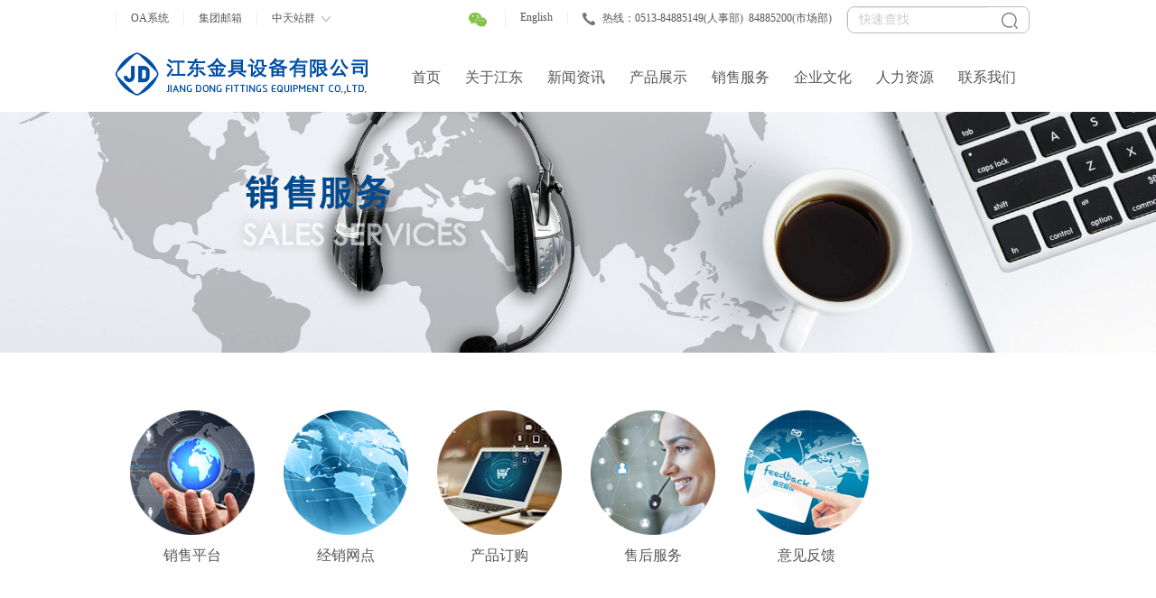

--- FILE ---
content_type: text/html;charset=UTF-8
request_url: https://www.go2jd.com/about/sales.htm
body_size: 3162
content:

<!doctype html>
<html>
<head>
    <meta charset="UTF-8">
    <meta name="viewport"
          content="width=device-width, user-scalable=no, initial-scale=0.3, maximum-scale=0.3, minimum-scale=0.3">
    <meta http-equiv="X-UA-Compatible" content="ie=edge">
    <title>销售服务-江东金具设备有限公司</title>
    <link href="https://www.go2jd.com/static/front/css/bootstrap.min.css" rel="stylesheet">
    <link href="https://www.go2jd.com/static/front/css/font-awesome.min.css" rel="stylesheet" media="all">
    <link href="https://www.go2jd.com/static/front/css/animate.min.css" rel="stylesheet" media="all">
    <link href="https://www.go2jd.com/static/front/css/bootstrap-touch-slider.css" rel="stylesheet" media="all">

    <!-- Style -->
    <link rel="stylesheet" href="https://www.go2jd.com/static/front/css/theme.css">
    <link rel="stylesheet" href="https://www.go2jd.com/static/front/css/sales.css">
</head>

<body>

<script type="text/javascript" src="https://www.go2jd.com/static/front/js/head.js"></script>
<!-- <script type="text/javascript" src="https://www.go2jd.com/static/front/js/grayscale.js" ></script> -->
<style>
/* 
 html, html *{
      filter: gray !important;
      filter: progid:DXImageTransform.Microsoft.BasicImage(grayscale=1);
      filter: grayscale(100%);
      -webkit-filter: grayscale(100%);
      -moz-filter: grayscale(100%);
      -ms-filter: grayscale(100%);
      -o-filter: grayscale(100%); 
}
*/
</style>
<script type="text/javascript">
   // var navStr = navigator.userAgent.toLowerCase();
   // if(navStr.indexOf("msie 10.0")!==-1||navStr.indexOf("rv:11.0")!==-1){ // 判断是IE10或者IE11
   //     grayscale(document.body);
   //     grayscale(document.getElementsByTagName("img"));
   // }
</script>
<div class="top">
    <div class="lv_top">
        <div class="lv-top-1">
            <div class="lv-top-1-1">
                <a href="https://oa.ztt.cn" target="_blank">OA系统</a>
            </div>
            <div class="lv-top-1-1">
                <a href="https://mail.ztt.cn">集团邮箱</a>
            </div>
            <div class="lv-top-1-1 lv-top-1-2">
                <a href="javascript:void(0);">中天站群</a>
                <span><img src="https://www.go2jd.com/static/front/images/dropdown.png"></span>
                <div class="lv-top-1-3">
                    <p><a href="https://www.ztt.cn" target="_blank">中天科技集团</a></p>
                 <!--   <p><a href="http://zfoc.chinaztt.cn" target="_blank">中天科技光纤有限公司</a></p>
                    <p><a href="http://zthl.chinaztt.cn" target="_blank">中天科技海缆有限公司</a></p>
                    <p><a href="http://ztrl.chinaztt.cn" target="_blank">中天电力光缆有限公司</a></p>
                    <p><a href="http://www.zttit.com" target="_blank">江苏中天科技软件技术有限公司</a></p>
                    <p><a href="http://ztkdjs.com" target="_blank">中天宽带技术有限公司</a></p> -->
                    <p><a href="http://jdwl.ztt.cn" target="_blank">南通江东物流有限公司</a></p>
                  <!--  <p><a href="http://zttcable.com" target="_blank">中天世贸有限公司</a></p>
                    <p><a href="http://www.zttdq.cn" target="_blank">中天电气技术有限公司</a></p> -->
                </div>
            </div>
        </div>
        <div class="lv-top-2">
            <div class="lv-nav-3">
                <form action="https://www.go2jd.com/search.htm">
                    <input name="kw" class="search" id="searchinput" onkeydown="if (event.keyCode==13) {search()}"
                           onblur="if(this.value=='')value='快速查找';" onfocus="if(this.value=='快速查找')value='';" value="快速查找"
                           size="10" type="text">
                    <input class="btn_search"
                           onclick="if(document.forms['search'].searchinput.value=='快速查找'){search()}"
                           alt="Search" src="https://www.go2jd.com/static/front/images/search.png" hspace="2" border="0" type="image">
                </form>
            </div>
                <a class="lv-top-2-1" href="#">
                    <span><img src="https://www.go2jd.com/static/front/images/call.png" style="display: block; float: left;margin-top: 2px;margin-right: 4px;"></span>
                    热线：0513-84885149(人事部)&nbsp;&nbsp;84885200(市场部)
                </a>
                <a class="lv-top-2-1" href="#">
                    English
                </a>
                <a class="lv-top-2-1" href="#">
                    <span><img src="https://www.go2jd.com/static/front/images/weixin.png" style="display: block; float: left;margin-top: 2px;"></span>
                </a>

        </div>
    </div>
</div>

<div class="nav">
    <div class="lv-nav-1">
        <a class="dropdown-toggle" href="https://www.go2jd.com">
            <img src="https://www.go2jd.com/static/front/images/logo1.png" width="280px" height="48px">
        </a>
    </div>
    <div class="lv-nav-2">
        <ul>
            <li><a class="dropdown-toggle" href="https://www.go2jd.com">首页</a>
            </li>
            <li><a class="dropdown-toggle" href="https://www.go2jd.com/about/introduce.htm">关于江东</a>
                <ul class="test_two">
                    <li><a href="https://www.go2jd.com/about/introduce.htm">公司简介</a></li>
                    <li><a href="https://www.go2jd.com/about/video.htm">宣传视频</a></li>
                    <li><a href="https://www.go2jd.com/about/course.htm">发展历程</a></li>
                    <li><a href="https://www.go2jd.com/about/layout.htm">产业布局</a></li>
                    <li><a href="https://www.go2jd.com/company/honorary.htm">荣誉资质</a></li>
                </ul>
            </li>
            <li><a class="dropdown-toggle" href="https://www.go2jd.com/news/jdpec.htm">新闻资讯</a>
                <ul class="test_two">
                    <li><a href="https://www.go2jd.com/news/jdpec.htm">江东新闻</a></li>
                    <li><a href="https://www.go2jd.com/news/trade.htm">行业新闻</a></li>
                    <li><a href="https://www.ztt.cn/news_list.html?category_id=46">集团新闻</a></li>
                </ul>
            </li>
            <li><a class="dropdown-toggle" href="https://www.go2jd.com/product/show.htm">产品展示</a>
                <ul class="test_two">
                    <li><a href="https://www.go2jd.com/product/category/1.htm">金具</a></li>
                    <li><a href="https://www.go2jd.com/product/category/2.htm">绝缘子</a></li>
                    <li><a href="https://www.go2jd.com/product/category/3.htm">避雷器</a></li>
                    <li><a href="https://www.go2jd.com/product/category/4.htm">光伏支架</a></li>
                </ul>
            </li>
            <li><a class="dropdown-toggle" href="https://www.go2jd.com/about/sales.htm">销售服务</a>
                <ul class="test_two">
                  <!--  <li><a href="https://mall.jd.com/index-11933618.html">销售平台</a></li> -->
                    <li><a href="https://www.go2jd.com/about/salesnetwork.htm">经销网点</a></li>
                    <li><a href="https://www.go2jd.com/about/salesorder.htm">产品订购</a></li>
                    <li><a href="https://www.go2jd.com/about/contact.htm">售后服务</a></li>
                    <li><a href="https://www.go2jd.com/about/salesopinion.htm">意见反馈</a></li>
                </ul>
            </li>
            <li><a class="dropdown-toggle" href="https://www.go2jd.com/about/cuiture.htm">企业文化</a>
                <ul class="test_two">
                    <li><a href="https://www.go2jd.com/about/cuiture.htm">企业文化</a></li>
                    <li><a href="https://www.go2jd.com/company/corporateCulture.htm">文化建设</a></li>
                </ul>
            </li>
            <li><a class="dropdown-toggle" href="https://www.go2jd.com/about/resource.htm">人力资源</a></li>
            <li><a class="dropdown-toggle" href="https://www.go2jd.com/about/contact.htm">联系我们</a></li>
        </ul>
    </div>
</div>


<div class="banner">
    <div id="bootstrap-touch-slider" class="carousel bs-slider fade  control-round indicators-line"
         data-ride="carousel" data-pause="hover" data-interval="4000">
        <div class="carousel-inner" role="listbox">
            <div class="item active">
                <img src="https://www.go2jd.com/static/front/images/sales_banner.png" class="slide-image"/>
                <div class="slide-text slide_style_center">
                    <img data-animation="animated zoomInRight"
                         src="https://www.go2jd.com/static/front/images/sales_banner_text.png"/>
                </div>
            </div>
        </div>
    </div>
</div>


<div class="contain">
    <div class="resource_list">
        <div class="resource_list_eg">
            <a href="https://mall.jd.com/index-11933618.html" target="_blank">
            <img src="https://www.go2jd.com/static/front/images/sales_eg1.png">
            <h3>销售平台</h3>
            </a>
        </div>

    </div>
    <div class="resource_list">
        <div class="resource_list_eg">
            <a href="https://www.go2jd.com/about/salesnetwork.htm" target="_blank">
            <img src="https://www.go2jd.com/static/front/images/sales_eg3.png">
            <h3>经销网点</h3>
            </a>
        </div>

    </div>
    <div class="resource_list">
        <div class="resource_list_eg">
            <a href="https://www.go2jd.com/about/salesorder.htm" target="_blank">
            <img src="https://www.go2jd.com/static/front/images/sales_eg4.png">
            <h3>产品订购</h3>
            </a>
        </div>

    </div>
    <div class="resource_list">
        <div class="resource_list_eg">
            <a href="https://www.go2jd.com/about/contact.htm" target="_blank">
            <img src="https://www.go2jd.com/static/front/images/sales_eg5.png">
            <h3>售后服务</h3>
            </a>
        </div>

    </div>
    <div class="resource_list">
        <div class="resource_list_eg">
            <a href="https://www.go2jd.com/about/salesopinion.htm" target="_blank">
            <img src="https://www.go2jd.com/static/front/images/sales_eg6.png">
            <h3>意见反馈</h3>
            </a>
        </div>

    </div>


</div>


<div class="foot">
    <div class="foot_con">
        <div class="foot0">
            <div class="foot_menu">
                <ul>
                    <li style="margin-right: 120px; width: 56px;">
                        <a href="https://www.go2jd.com" >首页</a>
                    </li>
                    <li style="margin-right: 120px">
                        <a href="https://www.go2jd.com/about/introduce.htm">关于江东</a>
                    </li>
                    <li>
                        <a href="https://www.go2jd.com/news/jdpec.htm">新闻资讯</a>
                    </li>
                </ul>
                <ul>
                    <li style="margin-right: 120px">
                        <a href="https://www.go2jd.com/product/show.htm">产品展示</a>
                    </li>
                    <li style="margin-right: 120px">
                        <a href="https://www.go2jd.com/about/sales.htm">销售服务</a>
                    </li>
                    <li>
                        <a href="https://www.go2jd.com/about/cuiture.htm">企业文化</a>
                    </li>
                </ul>
                <ul>
                    <li style="margin-right: 120px">
                        <a href="https://www.go2jd.com/about/resource.htm">人力资源</a>
                    </li>
                    <li>
                        <a href="https://www.go2jd.com/about/contact.htm">联系我们</a>
                    </li>
                </ul>
            </div>

        </div>
        <div class="foot1">
            <div class="code">
                <div class="code1"><img src="https://www.go2jd.com/static/front/images/songbiandian.jpg"></div>
                <div class="code1_text"><p>问卷调查表-送变电等</p></div>
            </div>
            <div class="code">
                <div class="code2"><img src="https://www.go2jd.com/static/front/images/wuzigongsi.jpg"></div>
                <div class="code2_text"><p>问卷调查表-物资公司等</p></div>
            </div>
            <div class="code">
                <div class="code3"><img src="https://www.go2jd.com/static/front/images/yezhu.jpg"></div>
                <div class="code3_text"><p>问卷调查表-业主等</p></div>
            </div>
        </div>
        <div class="foot2">
            <span>江东金具设备有限公司 版权所有 Copyright © 2014 - <span id="footYear">2017</span> . All Rights Reserved. <a target="_blank" href="https://beian.miit.gov.cn/#/Integrated/index">苏ICP备10049069号</a></span>
<img src="https://www.go2jd.com/static/front/img/gonganbeian.png" height="16px" width="17px" >
                <span><a href="https://beian.mps.gov.cn/#/query/webSearch?code=32062302000376" rel="noreferrer" target="_blank">苏公网安备32062302000376</a></span>
        </div>
    </div>


</div>
<script>
    document.getElementById("footYear").innerHTML=""+new Date().getFullYear();
</script>


<script src="https://www.go2jd.com/static/front/js/jquery-1.11.0.min.js" type="text/javascript"></script>
<script>window.jQuery || document.write('<script src="/static/front/js/jquery-1.11.0.min.js"><\/script>')</script>
<script src="https://www.go2jd.com/static/js/bootstrap.min.js"></script>
<script src="https://www.go2jd.com/static/front/js/jquery.touchSwipe.min.js"></script>
<script src="https://www.go2jd.com/static/front/js/bootstrap-touch-slider.js"></script>
<script type="text/javascript">
    $('#bootstrap-touch-slider').bsTouchSlider();
</script>
</body>
</html>


--- FILE ---
content_type: text/css;charset=UTF-8
request_url: https://www.go2jd.com/static/front/css/bootstrap.min.css
body_size: 17986
content:
/*!
 *
 * Designed and built with all the love in the world @twitter by @mdo and @fat.
 */
.clearfix {
    *zoom: 1
}

.clearfix:before, .clearfix:after {
    display: table;
    line-height: 0;
    content: ""
}

.clearfix:after {
    clear: both
}

.hide-text {
    font: 0/0 a;
    color: transparent;
    text-shadow: none;
    background-color: transparent;
    border: 0
}

.input-block-level {
    display: block;
    width: 100%;
    min-height: 30px;
    -webkit-box-sizing: border-box;
    -moz-box-sizing: border-box;
    box-sizing: border-box
}

article, aside, details, figcaption, figure, footer, header, hgroup, nav, section {
    display: block
}

audio, canvas, video {
    display: inline-block;
    *display: inline;
    *zoom: 1
}

audio:not([controls]) {
    display: none
}

html {
    font-size: 100%;
    -webkit-text-size-adjust: 100%;
    -ms-text-size-adjust: 100%
}

a:focus {
    outline: thin dotted #333;
    outline: 5px auto -webkit-focus-ring-color;
    outline-offset: -2px
}

a:hover, a:active {
    outline: 0
}

sub, sup {
    position: relative;
    font-size: 75%;
    line-height: 0;
    vertical-align: baseline
}

sup {
    top: -0.5em
}

sub {
    bottom: -0.25em
}

.banner img {
    width: auto \9;
    height: auto;
    vertical-align: middle;
    border: 0;
	max-width: 100%;
    -ms-interpolation-mode: bicubic
}
.home_introduce img {
    width: auto \9;
    height: auto;
    vertical-align: middle;
    border: 0;
	max-width: 100%;
    -ms-interpolation-mode: bicubic
}

#map_canvas img, .google-maps img {
    max-width: none
}

button, input, select, textarea {
    margin: 0;
    font-size: 100%;
    vertical-align: middle
}

button, input {
    *overflow: visible;
    line-height: normal
}

button::-moz-focus-inner, input::-moz-focus-inner {
    padding: 0;
    border: 0
}

button, html input[type="button"], input[type="reset"], input[type="submit"] {
    cursor: pointer;
    -webkit-appearance: button
}

label, select, button, input[type="button"], input[type="reset"], input[type="submit"], input[type="radio"], input[type="checkbox"] {
    cursor: pointer
}

input[type="search"] {
    -webkit-box-sizing: content-box;
    -moz-box-sizing: content-box;
    box-sizing: content-box;
    -webkit-appearance: textfield
}

input[type="search"]::-webkit-search-decoration, input[type="search"]::-webkit-search-cancel-button {
    -webkit-appearance: none
}

textarea {
    overflow: auto;
    vertical-align: top
}

@media print {
    * {
        color: #000 !important;
        text-shadow: none !important;
        background: transparent !important;
        box-shadow: none !important
    }

    a, a:visited {
        text-decoration: underline
    }

    a[href]:after {
        content: " (" attr(href) ")"
    }

    abbr[title]:after {
        content: " (" attr(title) ")"
    }

    .ir a:after, a[href^="javascript:"]:after, a[href^="#"]:after {
        content: ""
    }

    pre, blockquote {
        border: 1px solid #999;
        page-break-inside: avoid
    }

    thead {
        display: table-header-group
    }

    tr, img {
        page-break-inside: avoid
    }

    img {
        max-width: 100% !important
    }

    @page {
        margin: .5cm
    }

    p, h2, h3 {
        orphans: 3;
        widows: 3
    }

    h2, h3 {
        page-break-after: avoid
    }
}



a {
    color: #08c;
    text-decoration: none
}

a:hover, a:focus {
    color: #005580;
    text-decoration: underline
}

.img-rounded {
    -webkit-border-radius: 6px;
    -moz-border-radius: 6px;
    border-radius: 6px
}

.img-polaroid {
    padding: 4px;
    background-color: #fff;
    border: 1px solid #ccc;
    border: 1px solid rgba(0, 0, 0, 0.2);
    -webkit-box-shadow: 0 1px 3px rgba(0, 0, 0, 0.1);
    -moz-box-shadow: 0 1px 3px rgba(0, 0, 0, 0.1);
    box-shadow: 0 1px 3px rgba(0, 0, 0, 0.1)
}

.img-circle {
    -webkit-border-radius: 500px;
    -moz-border-radius: 500px;
    border-radius: 500px
}

.row {
    margin-left: -20px;
    *zoom: 1
}

.row:before, .row:after {
    display: table;
    line-height: 0;
    content: ""
}

.row:after {
    clear: both
}

[class*="span"] {
    float: left;
    min-height: 1px;
    margin-left: 20px
}

.container, .navbar-static-top .container, .navbar-fixed-top .container, .navbar-fixed-bottom .container {
    width: 940px
}

.span12 {
    width: 940px
}

.span11 {
    width: 860px
}

.span10 {
    width: 780px
}

.span9 {
    width: 700px
}

.span8 {
    width: 620px
}

.span7 {
    width: 540px
}

.span6 {
    width: 460px
}

.span5 {
    width: 380px
}

.span4 {
    width: 300px
}

.span3 {
    width: 220px
}

.span2 {
    width: 140px
}

.span1 {
    width: 60px
}

.offset12 {
    margin-left: 980px
}

.offset11 {
    margin-left: 900px
}

.offset10 {
    margin-left: 820px
}

.offset9 {
    margin-left: 740px
}

.offset8 {
    margin-left: 660px
}

.offset7 {
    margin-left: 580px
}

.offset6 {
    margin-left: 500px
}

.offset5 {
    margin-left: 420px
}

.offset4 {
    margin-left: 340px
}

.offset3 {
    margin-left: 260px
}

.offset2 {
    margin-left: 180px
}

.offset1 {
    margin-left: 100px
}

.row-fluid {
    width: 100%;
    *zoom: 1
}

.row-fluid:before, .row-fluid:after {
    display: table;
    line-height: 0;
    content: ""
}

.row-fluid:after {
    clear: both
}

.row-fluid [class*="span"] {
    display: block;
    float: left;
    width: 100%;
    min-height: 30px;
    margin-left: 2.127659574468085%;
    *margin-left: 2.074468085106383%;
    -webkit-box-sizing: border-box;
    -moz-box-sizing: border-box;
    box-sizing: border-box
}

.row-fluid [class*="span"]:first-child {
    margin-left: 0
}

.row-fluid .controls-row [class*="span"] + [class*="span"] {
    margin-left: 2.127659574468085%
}

.row-fluid .span12 {
    width: 100%;
    *width: 99.94680851063829%
}

.row-fluid .span11 {
    width: 91.48936170212765%;
    *width: 91.43617021276594%
}

.row-fluid .span10 {
    width: 82.97872340425532%;
    *width: 82.92553191489361%
}

.row-fluid .span9 {
    width: 74.46808510638297%;
    *width: 74.41489361702126%
}

.row-fluid .span8 {
    width: 65.95744680851064%;
    *width: 65.90425531914893%
}

.row-fluid .span7 {
    width: 57.44680851063829%;
    *width: 57.39361702127659%
}

.row-fluid .span6 {
    width: 48.93617021276595%;
    *width: 48.88297872340425%
}

.row-fluid .span5 {
    width: 40.42553191489362%;
    *width: 40.37234042553192%
}

.row-fluid .span4 {
    width: 31.914893617021278%;
    *width: 31.861702127659576%
}

.row-fluid .span3 {
    width: 23.404255319148934%;
    *width: 23.351063829787233%
}

.row-fluid .span2 {
    width: 14.893617021276595%;
    *width: 14.840425531914894%
}

.row-fluid .span1 {
    width: 6.382978723404255%;
    *width: 6.329787234042553%
}

.row-fluid .offset12 {
    margin-left: 104.25531914893617%;
    *margin-left: 104.14893617021275%
}

.row-fluid .offset12:first-child {
    margin-left: 102.12765957446808%;
    *margin-left: 102.02127659574467%
}

.row-fluid .offset11 {
    margin-left: 95.74468085106382%;
    *margin-left: 95.6382978723404%
}

.row-fluid .offset11:first-child {
    margin-left: 93.61702127659574%;
    *margin-left: 93.51063829787232%
}

.row-fluid .offset10 {
    margin-left: 87.23404255319149%;
    *margin-left: 87.12765957446807%
}

.row-fluid .offset10:first-child {
    margin-left: 85.1063829787234%;
    *margin-left: 84.99999999999999%
}

.row-fluid .offset9 {
    margin-left: 78.72340425531914%;
    *margin-left: 78.61702127659572%
}

.row-fluid .offset9:first-child {
    margin-left: 76.59574468085106%;
    *margin-left: 76.48936170212764%
}

.row-fluid .offset8 {
    margin-left: 70.2127659574468%;
    *margin-left: 70.10638297872339%
}

.row-fluid .offset8:first-child {
    margin-left: 68.08510638297872%;
    *margin-left: 67.9787234042553%
}

.row-fluid .offset7 {
    margin-left: 61.70212765957446%;
    *margin-left: 61.59574468085106%
}

.row-fluid .offset7:first-child {
    margin-left: 59.574468085106375%;
    *margin-left: 59.46808510638297%
}

.row-fluid .offset6 {
    margin-left: 53.191489361702125%;
    *margin-left: 53.085106382978715%
}

.row-fluid .offset6:first-child {
    margin-left: 51.063829787234035%;
    *margin-left: 50.95744680851063%
}

.row-fluid .offset5 {
    margin-left: 44.68085106382979%;
    *margin-left: 44.57446808510638%
}

.row-fluid .offset5:first-child {
    margin-left: 42.5531914893617%;
    *margin-left: 42.4468085106383%
}

.row-fluid .offset4 {
    margin-left: 36.170212765957444%;
    *margin-left: 36.06382978723405%
}

.row-fluid .offset4:first-child {
    margin-left: 34.04255319148936%;
    *margin-left: 33.93617021276596%
}

.row-fluid .offset3 {
    margin-left: 27.659574468085104%;
    *margin-left: 27.5531914893617%
}

.row-fluid .offset3:first-child {
    margin-left: 25.53191489361702%;
    *margin-left: 25.425531914893618%
}

.row-fluid .offset2 {
    margin-left: 19.148936170212764%;
    *margin-left: 19.04255319148936%
}

.row-fluid .offset2:first-child {
    margin-left: 17.02127659574468%;
    *margin-left: 16.914893617021278%
}

.row-fluid .offset1 {
    margin-left: 10.638297872340425%;
    *margin-left: 10.53191489361702%
}

.row-fluid .offset1:first-child {
    margin-left: 8.51063829787234%;
    *margin-left: 8.404255319148938%
}

[class*="span"].hide, .row-fluid [class*="span"].hide {
    display: none
}

[class*="span"].pull-right, .row-fluid [class*="span"].pull-right {
    float: right
}

.container {
    margin-right: auto;
    margin-left: auto;
    *zoom: 1
}

.container:before, .container:after {
    display: table;
    line-height: 0;
    content: ""
}

.container:after {
    clear: both
}

.container-fluid {
    padding-right: 20px;
    padding-left: 20px;
    *zoom: 1
}

.container-fluid:before, .container-fluid:after {
    display: table;
    line-height: 0;
    content: ""
}

.container-fluid:after {
    clear: both
}



.lead {
    margin-bottom: 20px;
    font-size: 21px;
    font-weight: 200;
    line-height: 30px
}

small {
    font-size: 85%
}

strong {
    font-weight: bold
}

em {
    font-style: italic
}

cite {
    font-style: normal
}

.muted {
    color: #999
}

a.muted:hover, a.muted:focus {
    color: #808080
}

.text-warning {
    color: #c09853
}

a.text-warning:hover, a.text-warning:focus {
    color: #a47e3c
}

.text-error {
    color: #b94a48
}

a.text-error:hover, a.text-error:focus {
    color: #953b39
}

.text-info {
    color: #3a87ad
}

a.text-info:hover, a.text-info:focus {
    color: #2d6987
}

.text-success {
    color: #468847
}

a.text-success:hover, a.text-success:focus {
    color: #356635
}

.text-left {
    text-align: left
}

.text-right {
    text-align: right
}

.text-center {
    text-align: center
}

h3 {margin-top: 12px;
	font-weight: normal;}


.page-header {
    padding-bottom: 9px;
    margin: 20px 0 30px;
    border-bottom: 1px solid #eee
}

ul, ol {
    padding: 0;
    margin: 0 0 10px 25px
}

ul ul, ul ol, ol ol, ol ul {
    margin-bottom: 0
}

li {
    line-height: 20px
}

ul.unstyled, ol.unstyled {
    margin-left: 0;
    list-style: none
}

ul.inline, ol.inline {
    margin-left: 0;
    list-style: none
}

ul.inline > li, ol.inline > li {
    display: inline-block;
    *display: inline;
    padding-right: 5px;
    padding-left: 5px;
    *zoom: 1
}

dl {
    margin-bottom: 20px
}

dt, dd {
    line-height: 20px
}

dt {
    font-weight: bold
}

dd {
    margin-left: 10px
}

.dl-horizontal {
    *zoom: 1
}

.dl-horizontal:before, .dl-horizontal:after {
    display: table;
    line-height: 0;
    content: ""
}

.dl-horizontal:after {
    clear: both
}

.dl-horizontal dt {
    float: left;
    width: 160px;
    overflow: hidden;
    clear: left;
    text-align: right;
    text-overflow: ellipsis;
    white-space: nowrap
}

.dl-horizontal dd {
    margin-left: 180px
}

hr {
    margin: 20px 0;
    border: 0;
    border-top: 1px solid #eee;
    border-bottom: 1px solid #fff
}

abbr[title], abbr[data-original-title] {
    cursor: help;
    border-bottom: 1px dotted #999
}

abbr.initialism {
    font-size: 90%;
    text-transform: uppercase
}

blockquote {
    padding: 0 0 0 15px;
    margin: 0 0 20px;
    border-left: 5px solid #eee
}

blockquote p {
    margin-bottom: 0;
    font-size: 17.5px;
    font-weight: 300;
    line-height: 1.25
}

blockquote small {
    display: block;
    line-height: 20px;
    color: #999
}

blockquote small:before {
    content: '\2014 \00A0'
}

blockquote.pull-right {
    float: right;
    padding-right: 15px;
    padding-left: 0;
    border-right: 5px solid #eee;
    border-left: 0
}

blockquote.pull-right p, blockquote.pull-right small {
    text-align: right
}

blockquote.pull-right small:before {
    content: ''
}

blockquote.pull-right small:after {
    content: '\00A0 \2014'
}

q:before, q:after, blockquote:before, blockquote:after {
    content: ""
}

address {
    display: block;
    margin-bottom: 20px;
    font-style: normal;
    line-height: 20px
}

code, pre {
    padding: 0 3px 2px;
    font-family: Monaco, Menlo, Consolas, "Courier New", monospace;
    font-size: 12px;
    color: #333;
    -webkit-border-radius: 3px;
    -moz-border-radius: 3px;
    border-radius: 3px
}

code {
    padding: 2px 4px;
    color: #d14;
    white-space: nowrap;
    background-color: #f7f7f9;
    border: 1px solid #e1e1e8
}

pre {
    display: block;
    padding: 9.5px;
    margin: 0 0 10px;
    font-size: 13px;
    line-height: 20px;
    word-break: break-all;
    word-wrap: break-word;
    white-space: pre;
    white-space: pre-wrap;
    background-color: #f5f5f5;
    border: 1px solid #ccc;
    border: 1px solid rgba(0, 0, 0, 0.15);
    -webkit-border-radius: 4px;
    -moz-border-radius: 4px;
    border-radius: 4px
}

pre.prettyprint {
    margin-bottom: 20px
}

pre code {
    padding: 0;
    color: inherit;
    white-space: pre;
    white-space: pre-wrap;
    background-color: transparent;
    border: 0
}

.pre-scrollable {
    max-height: 340px;
    overflow-y: scroll
}

form {
    margin: 0 0 20px
}

fieldset {
    padding: 0;
    margin: 0;
    border: 0
}

legend {
    display: block;
    width: 100%;
    padding: 0;
    margin-bottom: 20px;
    font-size: 21px;
    line-height: 40px;
    color: #333;
    border: 0;
    border-bottom: 1px solid #e5e5e5
}

legend small {
    font-size: 15px;
    color: #999
}

label, input, button, select, textarea {
    font-size: 14px;
    font-weight: normal;
    line-height: 20px
}

input, button, select, textarea {
    font-family: "Helvetica Neue", Helvetica, Arial, sans-serif
}

label {
    display: block;
    margin-bottom: 5px
}

select, textarea, input[type="text"], input[type="password"], input[type="datetime"], input[type="datetime-local"], input[type="date"], input[type="month"], input[type="time"], input[type="week"], input[type="number"], input[type="email"], input[type="url"], input[type="search"], input[type="tel"], input[type="color"], .uneditable-input {
    display: inline-block;
    margin-bottom: 10px;
    font-size: 14px;
    line-height: 20px;
    color: #555;
    vertical-align: middle;
}

input, textarea, .uneditable-input {
    width: 206px
}

textarea {
    height: auto
}

textarea, input[type="text"], input[type="password"], input[type="datetime"], input[type="datetime-local"], input[type="date"], input[type="month"], input[type="time"], input[type="week"], input[type="number"], input[type="email"], input[type="url"], input[type="search"], input[type="tel"], input[type="color"], .uneditable-input {
    background-color: #fff;
    border: 1px solid #ccc;
    -webkit-box-shadow: inset 0 1px 1px rgba(0, 0, 0, 0.075);
    -moz-box-shadow: inset 0 1px 1px rgba(0, 0, 0, 0.075);
    box-shadow: inset 0 1px 1px rgba(0, 0, 0, 0.075);
    -webkit-transition: border linear .2s, box-shadow linear .2s;
    -moz-transition: border linear .2s, box-shadow linear .2s;
    -o-transition: border linear .2s, box-shadow linear .2s;
    transition: border linear .2s, box-shadow linear .2s
}

textarea:focus, input[type="text"]:focus, input[type="password"]:focus, input[type="datetime"]:focus, input[type="datetime-local"]:focus, input[type="date"]:focus, input[type="month"]:focus, input[type="time"]:focus, input[type="week"]:focus, input[type="number"]:focus, input[type="email"]:focus, input[type="url"]:focus, input[type="search"]:focus, input[type="tel"]:focus, input[type="color"]:focus, .uneditable-input:focus {
    border-color: rgba(82, 168, 236, 0.8);
    outline: 0;
    outline: thin dotted \9;
}

input[type="radio"], input[type="checkbox"] {
    margin: 4px 0 0;
    margin-top: 1px \9;
    *margin-top: 0;
    line-height: normal
}

input[type="file"], input[type="image"], input[type="submit"], input[type="reset"], input[type="button"], input[type="radio"], input[type="checkbox"] {
    width: auto
}

select, input[type="file"] {
    height: 30px;
    *margin-top: 4px;
    line-height: 30px
}

select {
    width: 220px;
    background-color: #fff;
    border: 1px solid #ccc
}

select[multiple], select[size] {
    height: auto
}

select:focus, input[type="file"]:focus, input[type="radio"]:focus, input[type="checkbox"]:focus {
    outline: thin dotted #333;
    outline: 5px auto -webkit-focus-ring-color;
    outline-offset: -2px
}

.uneditable-input, .uneditable-textarea {
    color: #999;
    cursor: not-allowed;
    background-color: #fcfcfc;
    border-color: #ccc;
    -webkit-box-shadow: inset 0 1px 2px rgba(0, 0, 0, 0.025);
    -moz-box-shadow: inset 0 1px 2px rgba(0, 0, 0, 0.025);
    box-shadow: inset 0 1px 2px rgba(0, 0, 0, 0.025)
}

.uneditable-input {
    overflow: hidden;
    white-space: nowrap
}

.uneditable-textarea {
    width: auto;
    height: auto
}

input:-moz-placeholder, textarea:-moz-placeholder {
    color: #999
}

input:-ms-input-placeholder, textarea:-ms-input-placeholder {
    color: #999
}

input::-webkit-input-placeholder, textarea::-webkit-input-placeholder {
    color: #999
}

.radio, .checkbox {
    min-height: 20px;
    padding-left: 20px
}

.radio input[type="radio"], .checkbox input[type="checkbox"] {
    float: left;
    margin-left: -20px
}

.controls > .radio:first-child, .controls > .checkbox:first-child {
    padding-top: 5px
}

.radio.inline, .checkbox.inline {
    display: inline-block;
    padding-top: 5px;
    margin-bottom: 0;
    vertical-align: middle
}

.radio.inline + .radio.inline, .checkbox.inline + .checkbox.inline {
    margin-left: 10px
}

.input-mini {
    width: 60px
}

.input-small {
    width: 90px
}

.input-medium {
    width: 150px
}

.input-large {
    width: 210px
}

.input-xlarge {
    width: 270px
}

.input-xxlarge {
    width: 530px
}

input[class*="span"], select[class*="span"], textarea[class*="span"], .uneditable-input[class*="span"], .row-fluid input[class*="span"], .row-fluid select[class*="span"], .row-fluid textarea[class*="span"], .row-fluid .uneditable-input[class*="span"] {
    float: none;
    margin-left: 0
}

.input-append input[class*="span"], .input-append .uneditable-input[class*="span"], .input-prepend input[class*="span"], .input-prepend .uneditable-input[class*="span"], .row-fluid input[class*="span"], .row-fluid select[class*="span"], .row-fluid textarea[class*="span"], .row-fluid .uneditable-input[class*="span"], .row-fluid .input-prepend [class*="span"], .row-fluid .input-append [class*="span"] {
    display: inline-block
}

input, textarea, .uneditable-input {
    margin-left: 0
}

.controls-row [class*="span"] + [class*="span"] {
    margin-left: 20px
}

input.span12, textarea.span12, .uneditable-input.span12 {
    width: 926px
}

input.span11, textarea.span11, .uneditable-input.span11 {
    width: 846px
}

input.span10, textarea.span10, .uneditable-input.span10 {
    width: 766px
}

input.span9, textarea.span9, .uneditable-input.span9 {
    width: 686px
}

input.span8, textarea.span8, .uneditable-input.span8 {
    width: 606px
}

input.span7, textarea.span7, .uneditable-input.span7 {
    width: 526px
}

input.span6, textarea.span6, .uneditable-input.span6 {
    width: 446px
}

input.span5, textarea.span5, .uneditable-input.span5 {
    width: 366px
}

input.span4, textarea.span4, .uneditable-input.span4 {
    width: 286px
}

input.span3, textarea.span3, .uneditable-input.span3 {
    width: 206px
}

input.span2, textarea.span2, .uneditable-input.span2 {
    width: 126px
}

input.span1, textarea.span1, .uneditable-input.span1 {
    width: 46px
}

.controls-row {
    *zoom: 1
}

.controls-row:before, .controls-row:after {
    display: table;
    line-height: 0;
    content: ""
}

.controls-row:after {
    clear: both
}

.controls-row [class*="span"], .row-fluid .controls-row [class*="span"] {
    float: left
}

.controls-row .checkbox[class*="span"], .controls-row .radio[class*="span"] {
    padding-top: 5px
}

input[disabled], select[disabled], textarea[disabled], input[readonly], select[readonly], textarea[readonly] {
    cursor: not-allowed;
    background-color: #eee
}

input[type="radio"][disabled], input[type="checkbox"][disabled], input[type="radio"][readonly], input[type="checkbox"][readonly] {
    background-color: transparent
}

.control-group.warning .control-label, .control-group.warning .help-block, .control-group.warning .help-inline {
    color: #c09853
}

.control-group.warning .checkbox, .control-group.warning .radio, .control-group.warning input, .control-group.warning select, .control-group.warning textarea {
    color: #c09853
}

.control-group.warning input, .control-group.warning select, .control-group.warning textarea {
    border-color: #c09853;
    -webkit-box-shadow: inset 0 1px 1px rgba(0, 0, 0, 0.075);
    -moz-box-shadow: inset 0 1px 1px rgba(0, 0, 0, 0.075);
    box-shadow: inset 0 1px 1px rgba(0, 0, 0, 0.075)
}

.control-group.warning input:focus, .control-group.warning select:focus, .control-group.warning textarea:focus {
    border-color: #a47e3c;
    -webkit-box-shadow: inset 0 1px 1px rgba(0, 0, 0, 0.075), 0 0 6px #dbc59e;
    -moz-box-shadow: inset 0 1px 1px rgba(0, 0, 0, 0.075), 0 0 6px #dbc59e;
    box-shadow: inset 0 1px 1px rgba(0, 0, 0, 0.075), 0 0 6px #dbc59e
}

.control-group.warning .input-prepend .add-on, .control-group.warning .input-append .add-on {
    color: #c09853;
    background-color: #fcf8e3;
    border-color: #c09853
}

.control-group.error .control-label, .control-group.error .help-block, .control-group.error .help-inline {
    color: #b94a48
}

.control-group.error .checkbox, .control-group.error .radio, .control-group.error input, .control-group.error select, .control-group.error textarea {
    color: #b94a48
}

.control-group.error input, .control-group.error select, .control-group.error textarea {
    border-color: #b94a48;
    -webkit-box-shadow: inset 0 1px 1px rgba(0, 0, 0, 0.075);
    -moz-box-shadow: inset 0 1px 1px rgba(0, 0, 0, 0.075);
    box-shadow: inset 0 1px 1px rgba(0, 0, 0, 0.075)
}

.control-group.error input:focus, .control-group.error select:focus, .control-group.error textarea:focus {
    border-color: #953b39;
    -webkit-box-shadow: inset 0 1px 1px rgba(0, 0, 0, 0.075), 0 0 6px #d59392;
    -moz-box-shadow: inset 0 1px 1px rgba(0, 0, 0, 0.075), 0 0 6px #d59392;
    box-shadow: inset 0 1px 1px rgba(0, 0, 0, 0.075), 0 0 6px #d59392
}

.control-group.error .input-prepend .add-on, .control-group.error .input-append .add-on {
    color: #b94a48;
    background-color: #f2dede;
    border-color: #b94a48
}

.control-group.success .control-label, .control-group.success .help-block, .control-group.success .help-inline {
    color: #468847
}

.control-group.success .checkbox, .control-group.success .radio, .control-group.success input, .control-group.success select, .control-group.success textarea {
    color: #468847
}

.control-group.success input, .control-group.success select, .control-group.success textarea {
    border-color: #468847;
    -webkit-box-shadow: inset 0 1px 1px rgba(0, 0, 0, 0.075);
    -moz-box-shadow: inset 0 1px 1px rgba(0, 0, 0, 0.075);
    box-shadow: inset 0 1px 1px rgba(0, 0, 0, 0.075)
}

.control-group.success input:focus, .control-group.success select:focus, .control-group.success textarea:focus {
    border-color: #356635;
    -webkit-box-shadow: inset 0 1px 1px rgba(0, 0, 0, 0.075), 0 0 6px #7aba7b;
    -moz-box-shadow: inset 0 1px 1px rgba(0, 0, 0, 0.075), 0 0 6px #7aba7b;
    box-shadow: inset 0 1px 1px rgba(0, 0, 0, 0.075), 0 0 6px #7aba7b
}

.control-group.success .input-prepend .add-on, .control-group.success .input-append .add-on {
    color: #468847;
    background-color: #dff0d8;
    border-color: #468847
}

.control-group.info .control-label, .control-group.info .help-block, .control-group.info .help-inline {
    color: #3a87ad
}

.control-group.info .checkbox, .control-group.info .radio, .control-group.info input, .control-group.info select, .control-group.info textarea {
    color: #3a87ad
}

.control-group.info input, .control-group.info select, .control-group.info textarea {
    border-color: #3a87ad;
    -webkit-box-shadow: inset 0 1px 1px rgba(0, 0, 0, 0.075);
    -moz-box-shadow: inset 0 1px 1px rgba(0, 0, 0, 0.075);
    box-shadow: inset 0 1px 1px rgba(0, 0, 0, 0.075)
}

.control-group.info input:focus, .control-group.info select:focus, .control-group.info textarea:focus {
    border-color: #2d6987;
    -webkit-box-shadow: inset 0 1px 1px rgba(0, 0, 0, 0.075), 0 0 6px #7ab5d3;
    -moz-box-shadow: inset 0 1px 1px rgba(0, 0, 0, 0.075), 0 0 6px #7ab5d3;
    box-shadow: inset 0 1px 1px rgba(0, 0, 0, 0.075), 0 0 6px #7ab5d3
}

.control-group.info .input-prepend .add-on, .control-group.info .input-append .add-on {
    color: #3a87ad;
    background-color: #d9edf7;
    border-color: #3a87ad
}

input:focus:invalid, textarea:focus:invalid, select:focus:invalid {
    color: #b94a48;
    border-color: #ee5f5b
}

input:focus:invalid:focus, textarea:focus:invalid:focus, select:focus:invalid:focus {
    border-color: #e9322d;
    -webkit-box-shadow: 0 0 6px #f8b9b7;
    -moz-box-shadow: 0 0 6px #f8b9b7;
    box-shadow: 0 0 6px #f8b9b7
}

.form-actions {
    padding: 19px 20px 20px;
    margin-top: 20px;
    margin-bottom: 20px;
    background-color: #f5f5f5;
    border-top: 1px solid #e5e5e5;
    *zoom: 1
}

.form-actions:before, .form-actions:after {
    display: table;
    line-height: 0;
    content: ""
}

.form-actions:after {
    clear: both
}

.help-block, .help-inline {
    color: #595959
}

.help-block {
    display: block;
    margin-bottom: 10px
}

.help-inline {
    display: inline-block;
    *display: inline;
    padding-left: 5px;
    vertical-align: middle;
    *zoom: 1
}

.input-append, .input-prepend {
    display: inline-block;
    margin-bottom: 10px;
    font-size: 0;
    white-space: nowrap;
    vertical-align: middle
}

.input-append input, .input-prepend input, .input-append select, .input-prepend select, .input-append .uneditable-input, .input-prepend .uneditable-input, .input-append .dropdown-menu, .input-prepend .dropdown-menu, .input-append .popover, .input-prepend .popover {
    font-size: 14px
}

.input-append input, .input-prepend input, .input-append select, .input-prepend select, .input-append .uneditable-input, .input-prepend .uneditable-input {
    position: relative;
    margin-bottom: 0;
    *margin-left: 0;
    vertical-align: top;
    -webkit-border-radius: 0 4px 4px 0;
    -moz-border-radius: 0 4px 4px 0;
    border-radius: 0 4px 4px 0
}

.input-append input:focus, .input-prepend input:focus, .input-append select:focus, .input-prepend select:focus, .input-append .uneditable-input:focus, .input-prepend .uneditable-input:focus {
    z-index: 2
}

.input-append .add-on, .input-prepend .add-on {
    display: inline-block;
    width: auto;
    height: 20px;
    min-width: 16px;
    padding: 4px 5px;
    font-size: 14px;
    font-weight: normal;
    line-height: 20px;
    text-align: center;
    text-shadow: 0 1px 0 #fff;
    background-color: #eee;
    border: 1px solid #ccc
}

.input-append .add-on, .input-prepend .add-on, .input-append .btn, .input-prepend .btn, .input-append .btn-group > .dropdown-toggle, .input-prepend .btn-group > .dropdown-toggle {
    vertical-align: top;
    -webkit-border-radius: 0;
    -moz-border-radius: 0;
    border-radius: 0
}

.input-append .active, .input-prepend .active {
    background-color: #a9dba9;
    border-color: #46a546
}

.input-prepend .add-on, .input-prepend .btn {
    margin-right: -1px
}

.input-prepend .add-on:first-child, .input-prepend .btn:first-child {
    -webkit-border-radius: 4px 0 0 4px;
    -moz-border-radius: 4px 0 0 4px;
    border-radius: 4px 0 0 4px
}

.input-append input, .input-append select, .input-append .uneditable-input {
    -webkit-border-radius: 4px 0 0 4px;
    -moz-border-radius: 4px 0 0 4px;
    border-radius: 4px 0 0 4px
}

.input-append input + .btn-group .btn:last-child, .input-append select + .btn-group .btn:last-child, .input-append .uneditable-input + .btn-group .btn:last-child {
    -webkit-border-radius: 0 4px 4px 0;
    -moz-border-radius: 0 4px 4px 0;
    border-radius: 0 4px 4px 0
}

.input-append .add-on, .input-append .btn, .input-append .btn-group {
    margin-left: -1px
}

.input-append .add-on:last-child, .input-append .btn:last-child, .input-append .btn-group:last-child > .dropdown-toggle {
    -webkit-border-radius: 0 4px 4px 0;
    -moz-border-radius: 0 4px 4px 0;
    border-radius: 0 4px 4px 0
}

.input-prepend.input-append input, .input-prepend.input-append select, .input-prepend.input-append .uneditable-input {
    -webkit-border-radius: 0;
    -moz-border-radius: 0;
    border-radius: 0
}

.input-prepend.input-append input + .btn-group .btn, .input-prepend.input-append select + .btn-group .btn, .input-prepend.input-append .uneditable-input + .btn-group .btn {
    -webkit-border-radius: 0 4px 4px 0;
    -moz-border-radius: 0 4px 4px 0;
    border-radius: 0 4px 4px 0
}

.input-prepend.input-append .add-on:first-child, .input-prepend.input-append .btn:first-child {
    margin-right: -1px;
    -webkit-border-radius: 4px 0 0 4px;
    -moz-border-radius: 4px 0 0 4px;
    border-radius: 4px 0 0 4px
}

.input-prepend.input-append .add-on:last-child, .input-prepend.input-append .btn:last-child {
    margin-left: -1px;
    -webkit-border-radius: 0 4px 4px 0;
    -moz-border-radius: 0 4px 4px 0;
    border-radius: 0 4px 4px 0
}

.input-prepend.input-append .btn-group:first-child {
    margin-left: 0
}

input.search-query {
    padding-right: 14px;
    padding-right: 4px \9;
    padding-left: 14px;
    padding-left: 4px \9;
    margin-bottom: 0;
    -webkit-border-radius: 15px;
    -moz-border-radius: 15px;
    border-radius: 15px
}

.form-search .input-append .search-query, .form-search .input-prepend .search-query {
    -webkit-border-radius: 0;
    -moz-border-radius: 0;
    border-radius: 0
}

.form-search .input-append .search-query {
    -webkit-border-radius: 14px 0 0 14px;
    -moz-border-radius: 14px 0 0 14px;
    border-radius: 14px 0 0 14px
}

.form-search .input-append .btn {
    -webkit-border-radius: 0 14px 14px 0;
    -moz-border-radius: 0 14px 14px 0;
    border-radius: 0 14px 14px 0
}

.form-search .input-prepend .search-query {
    -webkit-border-radius: 0 14px 14px 0;
    -moz-border-radius: 0 14px 14px 0;
    border-radius: 0 14px 14px 0
}

.form-search .input-prepend .btn {
    -webkit-border-radius: 14px 0 0 14px;
    -moz-border-radius: 14px 0 0 14px;
    border-radius: 14px 0 0 14px
}

.form-search input, .form-inline input, .form-horizontal input, .form-search textarea, .form-inline textarea, .form-horizontal textarea, .form-search select, .form-inline select, .form-horizontal select, .form-search .help-inline, .form-inline .help-inline, .form-horizontal .help-inline, .form-search .uneditable-input, .form-inline .uneditable-input, .form-horizontal .uneditable-input, .form-search .input-prepend, .form-inline .input-prepend, .form-horizontal .input-prepend, .form-search .input-append, .form-inline .input-append, .form-horizontal .input-append {
    display: inline-block;
    *display: inline;
    margin-bottom: 0;
    vertical-align: middle;
    *zoom: 1
}

.form-search .hide, .form-inline .hide, .form-horizontal .hide {
    display: none
}

.form-search label, .form-inline label, .form-search .btn-group, .form-inline .btn-group {
    display: inline-block
}

.form-search .input-append, .form-inline .input-append, .form-search .input-prepend, .form-inline .input-prepend {
    margin-bottom: 0
}

.form-search .radio, .form-search .checkbox, .form-inline .radio, .form-inline .checkbox {
    padding-left: 0;
    margin-bottom: 0;
    vertical-align: middle
}

.form-search .radio input[type="radio"], .form-search .checkbox input[type="checkbox"], .form-inline .radio input[type="radio"], .form-inline .checkbox input[type="checkbox"] {
    float: left;
    margin-right: 3px;
    margin-left: 0
}

.control-group {
    margin-bottom: 10px
}

legend + .control-group {
    margin-top: 20px;
    -webkit-margin-top-collapse: separate
}

.form-horizontal .control-group {
    margin-bottom: 20px;
    *zoom: 1
}

.form-horizontal .control-group:before, .form-horizontal .control-group:after {
    display: table;
    line-height: 0;
    content: ""
}

.form-horizontal .control-group:after {
    clear: both
}

.form-horizontal .control-label {
    float: left;
    width: 160px;
    padding-top: 5px;
    text-align: right
}

.form-horizontal .controls {
    *display: inline-block;
    *padding-left: 20px;
    margin-left: 180px;
    *margin-left: 0
}

.form-horizontal .controls:first-child {
    *padding-left: 180px
}

.form-horizontal .help-block {
    margin-bottom: 0
}

.form-horizontal input + .help-block, .form-horizontal select + .help-block, .form-horizontal textarea + .help-block, .form-horizontal .uneditable-input + .help-block, .form-horizontal .input-prepend + .help-block, .form-horizontal .input-append + .help-block {
    margin-top: 10px
}

.form-horizontal .form-actions {
    padding-left: 180px
}

table {
    max-width: 100%;
    background-color: transparent;
    border-collapse: collapse;
    border-spacing: 0
}

.table {
    width: 100%;
    margin-bottom: 20px
}

.table th, .table td {
    padding: 8px;
    line-height: 20px;
    text-align: left;
    vertical-align: top;
    border-top: 1px solid #ddd
}

.table th {
    font-weight: bold
}

.table thead th {
    vertical-align: bottom
}

.table caption + thead tr:first-child th, .table caption + thead tr:first-child td, .table colgroup + thead tr:first-child th, .table colgroup + thead tr:first-child td, .table thead:first-child tr:first-child th, .table thead:first-child tr:first-child td {
    border-top: 0
}

.table tbody + tbody {
    border-top: 2px solid #ddd
}

.table .table {
    background-color: #fff
}

.table-condensed th, .table-condensed td {
    padding: 4px 5px
}

.table-bordered {
    border: 1px solid #ddd;
    border-collapse: separate;
    *border-collapse: collapse;
    border-left: 0;
    -webkit-border-radius: 4px;
    -moz-border-radius: 4px;
    border-radius: 4px
}

.table-bordered th, .table-bordered td {
    border-left: 1px solid #ddd
}

.table-bordered caption + thead tr:first-child th, .table-bordered caption + tbody tr:first-child th, .table-bordered caption + tbody tr:first-child td, .table-bordered colgroup + thead tr:first-child th, .table-bordered colgroup + tbody tr:first-child th, .table-bordered colgroup + tbody tr:first-child td, .table-bordered thead:first-child tr:first-child th, .table-bordered tbody:first-child tr:first-child th, .table-bordered tbody:first-child tr:first-child td {
    border-top: 0
}

.table-bordered thead:first-child tr:first-child > th:first-child, .table-bordered tbody:first-child tr:first-child > td:first-child, .table-bordered tbody:first-child tr:first-child > th:first-child {
    -webkit-border-top-left-radius: 4px;
    border-top-left-radius: 4px;
    -moz-border-radius-topleft: 4px
}

.table-bordered thead:first-child tr:first-child > th:last-child, .table-bordered tbody:first-child tr:first-child > td:last-child, .table-bordered tbody:first-child tr:first-child > th:last-child {
    -webkit-border-top-right-radius: 4px;
    border-top-right-radius: 4px;
    -moz-border-radius-topright: 4px
}

.table-bordered thead:last-child tr:last-child > th:first-child, .table-bordered tbody:last-child tr:last-child > td:first-child, .table-bordered tbody:last-child tr:last-child > th:first-child, .table-bordered tfoot:last-child tr:last-child > td:first-child, .table-bordered tfoot:last-child tr:last-child > th:first-child {
    -webkit-border-bottom-left-radius: 4px;
    border-bottom-left-radius: 4px;
    -moz-border-radius-bottomleft: 4px
}

.table-bordered thead:last-child tr:last-child > th:last-child, .table-bordered tbody:last-child tr:last-child > td:last-child, .table-bordered tbody:last-child tr:last-child > th:last-child, .table-bordered tfoot:last-child tr:last-child > td:last-child, .table-bordered tfoot:last-child tr:last-child > th:last-child {
    -webkit-border-bottom-right-radius: 4px;
    border-bottom-right-radius: 4px;
    -moz-border-radius-bottomright: 4px
}

.table-bordered tfoot + tbody:last-child tr:last-child td:first-child {
    -webkit-border-bottom-left-radius: 0;
    border-bottom-left-radius: 0;
    -moz-border-radius-bottomleft: 0
}

.table-bordered tfoot + tbody:last-child tr:last-child td:last-child {
    -webkit-border-bottom-right-radius: 0;
    border-bottom-right-radius: 0;
    -moz-border-radius-bottomright: 0
}

.table-bordered caption + thead tr:first-child th:first-child, .table-bordered caption + tbody tr:first-child td:first-child, .table-bordered colgroup + thead tr:first-child th:first-child, .table-bordered colgroup + tbody tr:first-child td:first-child {
    -webkit-border-top-left-radius: 4px;
    border-top-left-radius: 4px;
    -moz-border-radius-topleft: 4px
}

.table-bordered caption + thead tr:first-child th:last-child, .table-bordered caption + tbody tr:first-child td:last-child, .table-bordered colgroup + thead tr:first-child th:last-child, .table-bordered colgroup + tbody tr:first-child td:last-child {
    -webkit-border-top-right-radius: 4px;
    border-top-right-radius: 4px;
    -moz-border-radius-topright: 4px
}

.table-striped tbody > tr:nth-child(odd) > td, .table-striped tbody > tr:nth-child(odd) > th {
    background-color: #f9f9f9
}

.table-hover tbody tr:hover > td, .table-hover tbody tr:hover > th {
    background-color: #f5f5f5
}

table td[class*="span"], table th[class*="span"], .row-fluid table td[class*="span"], .row-fluid table th[class*="span"] {
    display: table-cell;
    float: none;
    margin-left: 0
}

.table td.span1, .table th.span1 {
    float: none;
    width: 44px;
    margin-left: 0
}

.table td.span2, .table th.span2 {
    float: none;
    width: 124px;
    margin-left: 0
}

.table td.span3, .table th.span3 {
    float: none;
    width: 204px;
    margin-left: 0
}

.table td.span4, .table th.span4 {
    float: none;
    width: 284px;
    margin-left: 0
}

.table td.span5, .table th.span5 {
    float: none;
    width: 364px;
    margin-left: 0
}

.table td.span6, .table th.span6 {
    float: none;
    width: 444px;
    margin-left: 0
}

.table td.span7, .table th.span7 {
    float: none;
    width: 524px;
    margin-left: 0
}

.table td.span8, .table th.span8 {
    float: none;
    width: 604px;
    margin-left: 0
}

.table td.span9, .table th.span9 {
    float: none;
    width: 684px;
    margin-left: 0
}

.table td.span10, .table th.span10 {
    float: none;
    width: 764px;
    margin-left: 0
}

.table td.span11, .table th.span11 {
    float: none;
    width: 844px;
    margin-left: 0
}

.table td.span12, .table th.span12 {
    float: none;
    width: 924px;
    margin-left: 0
}

.table tbody tr.success > td {
    background-color: #dff0d8
}

.table tbody tr.error > td {
    background-color: #f2dede
}

.table tbody tr.warning > td {
    background-color: #fcf8e3
}

.table tbody tr.info > td {
    background-color: #d9edf7
}

.table-hover tbody tr.success:hover > td {
    background-color: #d0e9c6
}

.table-hover tbody tr.error:hover > td {
    background-color: #ebcccc
}

.table-hover tbody tr.warning:hover > td {
    background-color: #faf2cc
}

.table-hover tbody tr.info:hover > td {
    background-color: #c4e3f3
}

[class^="icon-"], [class*=" icon-"] {
    display: inline-block;
    width: 14px;
    height: 14px;
    margin-top: 1px;
    *margin-right: .3em;
    line-height: 14px;
    vertical-align: text-top;
    background-image: url("../img/glyphicons-halflings.png");
    background-position: 14px 14px;
    background-repeat: no-repeat
}

.icon-white, .nav-pills > .active > a > [class^="icon-"], .nav-pills > .active > a > [class*=" icon-"], .nav-list > .active > a > [class^="icon-"], .nav-list > .active > a > [class*=" icon-"], .navbar-inverse .nav > .active > a > [class^="icon-"], .navbar-inverse .nav > .active > a > [class*=" icon-"], .dropdown-menu > li > a:hover > [class^="icon-"], .dropdown-menu > li > a:focus > [class^="icon-"], .dropdown-menu > li > a:hover > [class*=" icon-"], .dropdown-menu > li > a:focus > [class*=" icon-"], .dropdown-menu > .active > a > [class^="icon-"], .dropdown-menu > .active > a > [class*=" icon-"], .dropdown-submenu:hover > a > [class^="icon-"], .dropdown-submenu:focus > a > [class^="icon-"], .dropdown-submenu:hover > a > [class*=" icon-"], .dropdown-submenu:focus > a > [class*=" icon-"] {
    background-image: url("../img/glyphicons-halflings-white.png")
}

.icon-glass {
    background-position: 0 0
}

.icon-music {
    background-position: -24px 0
}

.icon-search {
    background-position: -48px 0
}

.icon-envelope {
    background-position: -72px 0
}

.icon-heart {
    background-position: -96px 0
}

.icon-star {
    background-position: -120px 0
}

.icon-star-empty {
    background-position: -144px 0
}

.icon-user {
    background-position: -168px 0
}

.icon-film {
    background-position: -192px 0
}

.icon-th-large {
    background-position: -216px 0
}

.icon-th {
    background-position: -240px 0
}

.icon-th-list {
    background-position: -264px 0
}

.icon-ok {
    background-position: -288px 0
}

.icon-remove {
    background-position: -312px 0
}

.icon-zoom-in {
    background-position: -336px 0
}

.icon-zoom-out {
    background-position: -360px 0
}

.icon-off {
    background-position: -384px 0
}

.icon-signal {
    background-position: -408px 0
}

.icon-cog {
    background-position: -432px 0
}

.icon-trash {
    background-position: -456px 0
}

.icon-home {
    background-position: 0 -24px
}

.icon-file {
    background-position: -24px -24px
}

.icon-time {
    background-position: -48px -24px
}

.icon-road {
    background-position: -72px -24px
}

.icon-download-alt {
    background-position: -96px -24px
}

.icon-download {
    background-position: -120px -24px
}

.icon-upload {
    background-position: -144px -24px
}

.icon-inbox {
    background-position: -168px -24px
}

.icon-play-circle {
    background-position: -192px -24px
}

.icon-repeat {
    background-position: -216px -24px
}

.icon-refresh {
    background-position: -240px -24px
}

.icon-list-alt {
    background-position: -264px -24px
}

.icon-lock {
    background-position: -287px -24px
}

.icon-flag {
    background-position: -312px -24px
}

.icon-headphones {
    background-position: -336px -24px
}

.icon-volume-off {
    background-position: -360px -24px
}

.icon-volume-down {
    background-position: -384px -24px
}

.icon-volume-up {
    background-position: -408px -24px
}

.icon-qrcode {
    background-position: -432px -24px
}

.icon-barcode {
    background-position: -456px -24px
}

.icon-tag {
    background-position: 0 -48px
}

.icon-tags {
    background-position: -25px -48px
}

.icon-book {
    background-position: -48px -48px
}

.icon-bookmark {
    background-position: -72px -48px
}

.icon-print {
    background-position: -96px -48px
}

.icon-camera {
    background-position: -120px -48px
}

.icon-font {
    background-position: -144px -48px
}

.icon-bold {
    background-position: -167px -48px
}

.icon-italic {
    background-position: -192px -48px
}

.icon-text-height {
    background-position: -216px -48px
}

.icon-text-width {
    background-position: -240px -48px
}

.icon-align-left {
    background-position: -264px -48px
}

.icon-align-center {
    background-position: -288px -48px
}

.icon-align-right {
    background-position: -312px -48px
}

.icon-align-justify {
    background-position: -336px -48px
}

.icon-list {
    background-position: -360px -48px
}

.icon-indent-left {
    background-position: -384px -48px
}

.icon-indent-right {
    background-position: -408px -48px
}

.icon-facetime-video {
    background-position: -432px -48px
}

.icon-picture {
    background-position: -456px -48px
}

.icon-pencil {
    background-position: 0 -72px
}

.icon-map-marker {
    background-position: -24px -72px
}

.icon-adjust {
    background-position: -48px -72px
}

.icon-tint {
    background-position: -72px -72px
}

.icon-edit {
    background-position: -96px -72px
}

.icon-share {
    background-position: -120px -72px
}

.icon-check {
    background-position: -144px -72px
}

.icon-move {
    background-position: -168px -72px
}

.icon-step-backward {
    background-position: -192px -72px
}

.icon-fast-backward {
    background-position: -216px -72px
}

.icon-backward {
    background-position: -240px -72px
}

.icon-play {
    background-position: -264px -72px
}

.icon-pause {
    background-position: -288px -72px
}

.icon-stop {
    background-position: -312px -72px
}

.icon-forward {
    background-position: -336px -72px
}

.icon-fast-forward {
    background-position: -360px -72px
}

.icon-step-forward {
    background-position: -384px -72px
}

.icon-eject {
    background-position: -408px -72px
}

.icon-chevron-left {
    background-position: -432px -72px
}

.icon-chevron-right {
    background-position: -456px -72px
}

.icon-plus-sign {
    background-position: 0 -96px
}

.icon-minus-sign {
    background-position: -24px -96px
}

.icon-remove-sign {
    background-position: -48px -96px
}

.icon-ok-sign {
    background-position: -72px -96px
}

.icon-question-sign {
    background-position: -96px -96px
}

.icon-info-sign {
    background-position: -120px -96px
}

.icon-screenshot {
    background-position: -144px -96px
}

.icon-remove-circle {
    background-position: -168px -96px
}

.icon-ok-circle {
    background-position: -192px -96px
}

.icon-ban-circle {
    background-position: -216px -96px
}

.icon-arrow-left {
    background-position: -240px -96px
}

.icon-arrow-right {
    background-position: -264px -96px
}

.icon-arrow-up {
    background-position: -289px -96px
}

.icon-arrow-down {
    background-position: -312px -96px
}

.icon-share-alt {
    background-position: -336px -96px
}

.icon-resize-full {
    background-position: -360px -96px
}

.icon-resize-small {
    background-position: -384px -96px
}

.icon-plus {
    background-position: -408px -96px
}

.icon-minus {
    background-position: -433px -96px
}

.icon-asterisk {
    background-position: -456px -96px
}

.icon-exclamation-sign {
    background-position: 0 -120px
}

.icon-gift {
    background-position: -24px -120px
}

.icon-leaf {
    background-position: -48px -120px
}

.icon-fire {
    background-position: -72px -120px
}

.icon-eye-open {
    background-position: -96px -120px
}

.icon-eye-close {
    background-position: -120px -120px
}

.icon-warning-sign {
    background-position: -144px -120px
}

.icon-plane {
    background-position: -168px -120px
}

.icon-calendar {
    background-position: -192px -120px
}

.icon-random {
    width: 16px;
    background-position: -216px -120px
}

.icon-comment {
    background-position: -240px -120px
}

.icon-magnet {
    background-position: -264px -120px
}

.icon-chevron-up {
    background-position: -288px -120px
}

.icon-chevron-down {
    background-position: -313px -119px
}

.icon-retweet {
    background-position: -336px -120px
}

.icon-shopping-cart {
    background-position: -360px -120px
}

.icon-folder-close {
    width: 16px;
    background-position: -384px -120px
}

.icon-folder-open {
    width: 16px;
    background-position: -408px -120px
}

.icon-resize-vertical {
    background-position: -432px -119px
}

.icon-resize-horizontal {
    background-position: -456px -118px
}

.icon-hdd {
    background-position: 0 -144px
}

.icon-bullhorn {
    background-position: -24px -144px
}

.icon-bell {
    background-position: -48px -144px
}

.icon-certificate {
    background-position: -72px -144px
}

.icon-thumbs-up {
    background-position: -96px -144px
}

.icon-thumbs-down {
    background-position: -120px -144px
}

.icon-hand-right {
    background-position: -144px -144px
}

.icon-hand-left {
    background-position: -168px -144px
}

.icon-hand-up {
    background-position: -192px -144px
}

.icon-hand-down {
    background-position: -216px -144px
}

.icon-circle-arrow-right {
    background-position: -240px -144px
}

.icon-circle-arrow-left {
    background-position: -264px -144px
}

.icon-circle-arrow-up {
    background-position: -288px -144px
}

.icon-circle-arrow-down {
    background-position: -312px -144px
}

.icon-globe {
    background-position: -336px -144px
}

.icon-wrench {
    background-position: -360px -144px
}

.icon-tasks {
    background-position: -384px -144px
}

.icon-filter {
    background-position: -408px -144px
}

.icon-briefcase {
    background-position: -432px -144px
}

.icon-fullscreen {
    background-position: -456px -144px
}

.dropup, .dropdown {
    position: relative
}

.dropdown-toggle {
    *margin-bottom: -3px
}

.dropdown-toggle:active, .open .dropdown-toggle {
    outline: 0
}

.caret {
    display: inline-block;
    width: 0;
    height: 0;
    vertical-align: top;
    border-top: 4px solid #000;
    border-right: 4px solid transparent;
    border-left: 4px solid transparent;
    content: ""
}

.dropdown .caret {
    margin-top: 8px;
    margin-left: 2px
}

.dropdown-menu {
    position: absolute;
    top: 100%;
    left: 0;
    z-index: 1000;
    display: none;
    float: left;
    min-width: 160px;
    padding: 5px 0;
    margin: 2px 0 0;
    list-style: none;
    background-color: #fff;
    border: 1px solid #ccc;
    border: 1px solid rgba(0, 0, 0, 0.2);
    *border-right-width: 2px;
    *border-bottom-width: 2px;
    -webkit-border-radius: 6px;
    -moz-border-radius: 6px;
    border-radius: 6px;
    -webkit-box-shadow: 0 5px 10px rgba(0, 0, 0, 0.2);
    -moz-box-shadow: 0 5px 10px rgba(0, 0, 0, 0.2);
    box-shadow: 0 5px 10px rgba(0, 0, 0, 0.2);
    -webkit-background-clip: padding-box;
    -moz-background-clip: padding;
    background-clip: padding-box
}

.dropdown-menu.pull-right {
    right: 0;
    left: auto
}

.dropdown-menu .divider {
    *width: 100%;
    height: 1px;
    margin: 9px 1px;
    *margin: -5px 0 5px;
    overflow: hidden;
    background-color: #e5e5e5;
    border-bottom: 1px solid #fff
}

.dropdown-menu > li > a {
    display: block;
    padding: 3px 20px;
    clear: both;
    font-weight: normal;
    line-height: 20px;
    color: #333;
    white-space: nowrap
}

.dropdown-menu > li > a:hover, .dropdown-menu > li > a:focus, .dropdown-submenu:hover > a, .dropdown-submenu:focus > a {
    color: #fff;
    text-decoration: none;
    background-color: #0081c2;
    background-image: -moz-linear-gradient(top, #08c, #0077b3);
    background-image: -webkit-gradient(linear, 0 0, 0 100%, from(#08c), to(#0077b3));
    background-image: -webkit-linear-gradient(top, #08c, #0077b3);
    background-image: -o-linear-gradient(top, #08c, #0077b3);
    background-image: linear-gradient(to bottom, #08c, #0077b3);
    background-repeat: repeat-x;
    filter: progid:DXImageTransform.Microsoft.gradient(startColorstr='#ff0088cc', endColorstr='#ff0077b3', GradientType=0)
}

.dropdown-menu > .active > a, .dropdown-menu > .active > a:hover, .dropdown-menu > .active > a:focus {
    color: #fff;
    text-decoration: none;
    background-color: #0081c2;
    background-image: -moz-linear-gradient(top, #08c, #0077b3);
    background-image: -webkit-gradient(linear, 0 0, 0 100%, from(#08c), to(#0077b3));
    background-image: -webkit-linear-gradient(top, #08c, #0077b3);
    background-image: -o-linear-gradient(top, #08c, #0077b3);
    background-image: linear-gradient(to bottom, #08c, #0077b3);
    background-repeat: repeat-x;
    outline: 0;
    filter: progid:DXImageTransform.Microsoft.gradient(startColorstr='#ff0088cc', endColorstr='#ff0077b3', GradientType=0)
}

.dropdown-menu > .disabled > a, .dropdown-menu > .disabled > a:hover, .dropdown-menu > .disabled > a:focus {
    color: #999
}

.dropdown-menu > .disabled > a:hover, .dropdown-menu > .disabled > a:focus {
    text-decoration: none;
    cursor: default;
    background-color: transparent;
    background-image: none;
    filter: progid:DXImageTransform.Microsoft.gradient(enabled=false)
}

.open {
    *z-index: 1000
}

.open > .dropdown-menu {
    display: block
}

.pull-right > .dropdown-menu {
    right: 0;
    left: auto
}

.dropup .caret, .navbar-fixed-bottom .dropdown .caret {
    border-top: 0;
    border-bottom: 4px solid #000;
    content: ""
}

.dropup .dropdown-menu, .navbar-fixed-bottom .dropdown .dropdown-menu {
    top: auto;
    bottom: 100%;
    margin-bottom: 1px
}

.dropdown-submenu {
    position: relative
}

.dropdown-submenu > .dropdown-menu {
    top: 0;
    left: 100%;
    margin-top: -6px;
    margin-left: -1px;
    -webkit-border-radius: 0 6px 6px 6px;
    -moz-border-radius: 0 6px 6px 6px;
    border-radius: 0 6px 6px 6px
}

.dropdown-submenu:hover > .dropdown-menu {
    display: block
}

.dropup .dropdown-submenu > .dropdown-menu {
    top: auto;
    bottom: 0;
    margin-top: 0;
    margin-bottom: -2px;
    -webkit-border-radius: 5px 5px 5px 0;
    -moz-border-radius: 5px 5px 5px 0;
    border-radius: 5px 5px 5px 0
}

.dropdown-submenu > a:after {
    display: block;
    float: right;
    width: 0;
    height: 0;
    margin-top: 5px;
    margin-right: -10px;
    border-color: transparent;
    border-left-color: #ccc;
    border-style: solid;
    border-width: 5px 0 5px 5px;
    content: " "
}

.dropdown-submenu:hover > a:after {
    border-left-color: #fff
}

.dropdown-submenu.pull-left {
    float: none
}

.dropdown-submenu.pull-left > .dropdown-menu {
    left: -100%;
    margin-left: 10px;
    -webkit-border-radius: 6px 0 6px 6px;
    -moz-border-radius: 6px 0 6px 6px;
    border-radius: 6px 0 6px 6px
}

.dropdown .dropdown-menu .nav-header {
    padding-right: 20px;
    padding-left: 20px
}

.typeahead {
    z-index: 1051;
    margin-top: 2px;
    -webkit-border-radius: 4px;
    -moz-border-radius: 4px;
    border-radius: 4px
}

.well {
    min-height: 20px;
    padding: 19px;
    margin-bottom: 20px;
    background-color: #f5f5f5;
    border: 1px solid #e3e3e3;
    -webkit-border-radius: 4px;
    -moz-border-radius: 4px;
    border-radius: 4px;
    -webkit-box-shadow: inset 0 1px 1px rgba(0, 0, 0, 0.05);
    -moz-box-shadow: inset 0 1px 1px rgba(0, 0, 0, 0.05);
    box-shadow: inset 0 1px 1px rgba(0, 0, 0, 0.05)
}

.well blockquote {
    border-color: #ddd;
    border-color: rgba(0, 0, 0, 0.15)
}

.well-large {
    padding: 24px;
    -webkit-border-radius: 6px;
    -moz-border-radius: 6px;
    border-radius: 6px
}

.well-small {
    padding: 9px;
    -webkit-border-radius: 3px;
    -moz-border-radius: 3px;
    border-radius: 3px
}

.fade {
    opacity: 0;
    -webkit-transition: opacity .15s linear;
    -moz-transition: opacity .15s linear;
    -o-transition: opacity .15s linear;
    transition: opacity .15s linear
}

.fade.in {
    opacity: 1
}

.collapse {
    position: relative;
    height: 0;
    overflow: hidden;
    -webkit-transition: height .35s ease;
    -moz-transition: height .35s ease;
    -o-transition: height .35s ease;
    transition: height .35s ease
}

.collapse.in {
    height: auto
}

.close {
    float: right;
    font-size: 20px;
    font-weight: bold;
    line-height: 20px;
    color: #000;
    text-shadow: 0 1px 0 #fff;
    opacity: .2;
    filter: alpha(opacity=20)
}

.close:hover, .close:focus {
    color: #000;
    text-decoration: none;
    cursor: pointer;
    opacity: .4;
    filter: alpha(opacity=40)
}

button.close {
    padding: 0;
    cursor: pointer;
    background: transparent;
    border: 0;
    -webkit-appearance: none
}

.btn {
    display: inline-block;
    *display: inline;
    padding: 4px 12px;
    margin-bottom: 0;
    *margin-left: .3em;
    font-size: 14px;
    line-height: 20px;
    color: #333;
    text-align: center;
    text-shadow: 0 1px 1px rgba(255, 255, 255, 0.75);
    vertical-align: middle;
    cursor: pointer;
    background-color: #f5f5f5;
    *background-color: #e6e6e6;
    background-image: -moz-linear-gradient(top, #fff, #e6e6e6);
    background-image: -webkit-gradient(linear, 0 0, 0 100%, from(#fff), to(#e6e6e6));
    background-image: -webkit-linear-gradient(top, #fff, #e6e6e6);
    background-image: -o-linear-gradient(top, #fff, #e6e6e6);
    background-image: linear-gradient(to bottom, #fff, #e6e6e6);
    background-repeat: repeat-x;
    border: 1px solid #ccc;
    *border: 0;
    border-color: #e6e6e6 #e6e6e6 #bfbfbf;
    border-color: rgba(0, 0, 0, 0.1) rgba(0, 0, 0, 0.1) rgba(0, 0, 0, 0.25);
    border-bottom-color: #b3b3b3;
    -webkit-border-radius: 4px;
    -moz-border-radius: 4px;
    border-radius: 4px;
    filter: progid:DXImageTransform.Microsoft.gradient(startColorstr='#ffffffff', endColorstr='#ffe6e6e6', GradientType=0);
    filter: progid:DXImageTransform.Microsoft.gradient(enabled=false);
    *zoom: 1;
    -webkit-box-shadow: inset 0 1px 0 rgba(255, 255, 255, 0.2), 0 1px 2px rgba(0, 0, 0, 0.05);
    -moz-box-shadow: inset 0 1px 0 rgba(255, 255, 255, 0.2), 0 1px 2px rgba(0, 0, 0, 0.05);
    box-shadow: inset 0 1px 0 rgba(255, 255, 255, 0.2), 0 1px 2px rgba(0, 0, 0, 0.05)
}

.btn:hover, .btn:focus, .btn:active, .btn.active, .btn.disabled, .btn[disabled] {
    color: #333;
    background-color: #e6e6e6;
    *background-color: #d9d9d9
}

.btn:active, .btn.active {
    background-color: #ccc \9
}

.btn:first-child {
    *margin-left: 0
}

.btn:hover, .btn:focus {
    color: #333;
    text-decoration: none;
    background-position: 0 -15px;
    -webkit-transition: background-position .1s linear;
    -moz-transition: background-position .1s linear;
    -o-transition: background-position .1s linear;
    transition: background-position .1s linear
}

.btn:focus {
    outline: thin dotted #333;
    outline: 5px auto -webkit-focus-ring-color;
    outline-offset: -2px
}

.btn.active, .btn:active {
    background-image: none;
    outline: 0;
    -webkit-box-shadow: inset 0 2px 4px rgba(0, 0, 0, 0.15), 0 1px 2px rgba(0, 0, 0, 0.05);
    -moz-box-shadow: inset 0 2px 4px rgba(0, 0, 0, 0.15), 0 1px 2px rgba(0, 0, 0, 0.05);
    box-shadow: inset 0 2px 4px rgba(0, 0, 0, 0.15), 0 1px 2px rgba(0, 0, 0, 0.05)
}

.btn.disabled, .btn[disabled] {
    cursor: default;
    background-image: none;
    opacity: .65;
    filter: alpha(opacity=65);
    -webkit-box-shadow: none;
    -moz-box-shadow: none;
    box-shadow: none
}

.btn-large {
    padding: 11px 19px;
    font-size: 17.5px;
    -webkit-border-radius: 6px;
    -moz-border-radius: 6px;
    border-radius: 6px
}

.btn-large [class^="icon-"], .btn-large [class*=" icon-"] {
    margin-top: 4px
}

.btn-small {
    padding: 2px 10px;
    font-size: 11.9px;
    -webkit-border-radius: 3px;
    -moz-border-radius: 3px;
    border-radius: 3px
}

.btn-small [class^="icon-"], .btn-small [class*=" icon-"] {
    margin-top: 0
}

.btn-mini [class^="icon-"], .btn-mini [class*=" icon-"] {
    margin-top: -1px
}

.btn-mini {
    padding: 0 6px;
    font-size: 10.5px;
    -webkit-border-radius: 3px;
    -moz-border-radius: 3px;
    border-radius: 3px
}

.btn-block {
    display: block;
    width: 100%;
    padding-right: 0;
    padding-left: 0;
    -webkit-box-sizing: border-box;
    -moz-box-sizing: border-box;
    box-sizing: border-box
}

.btn-block + .btn-block {
    margin-top: 5px
}

input[type="submit"].btn-block, input[type="reset"].btn-block, input[type="button"].btn-block {
    width: 100%
}

.btn-primary.active, .btn-warning.active, .btn-danger.active, .btn-success.active, .btn-info.active, .btn-inverse.active {
    color: rgba(255, 255, 255, 0.75)
}

.btn-primary {
    color: #fff;
    text-shadow: 0 -1px 0 rgba(0, 0, 0, 0.25);
    background-color: #006dcc;
    *background-color: #04c;
    background-image: -moz-linear-gradient(top, #08c, #04c);
    background-image: -webkit-gradient(linear, 0 0, 0 100%, from(#08c), to(#04c));
    background-image: -webkit-linear-gradient(top, #08c, #04c);
    background-image: -o-linear-gradient(top, #08c, #04c);
    background-image: linear-gradient(to bottom, #08c, #04c);
    background-repeat: repeat-x;
    border-color: #04c #04c #002a80;
    border-color: rgba(0, 0, 0, 0.1) rgba(0, 0, 0, 0.1) rgba(0, 0, 0, 0.25);
    filter: progid:DXImageTransform.Microsoft.gradient(startColorstr='#ff0088cc', endColorstr='#ff0044cc', GradientType=0);
    filter: progid:DXImageTransform.Microsoft.gradient(enabled=false)
}

.btn-primary:hover, .btn-primary:focus, .btn-primary:active, .btn-primary.active, .btn-primary.disabled, .btn-primary[disabled] {
    color: #fff;
    background-color: #04c;
    *background-color: #003bb3
}

.btn-primary:active, .btn-primary.active {
    background-color: #039 \9
}

.btn-warning {
    color: #fff;
    text-shadow: 0 -1px 0 rgba(0, 0, 0, 0.25);
    background-color: #faa732;
    *background-color: #f89406;
    background-image: -moz-linear-gradient(top, #fbb450, #f89406);
    background-image: -webkit-gradient(linear, 0 0, 0 100%, from(#fbb450), to(#f89406));
    background-image: -webkit-linear-gradient(top, #fbb450, #f89406);
    background-image: -o-linear-gradient(top, #fbb450, #f89406);
    background-image: linear-gradient(to bottom, #fbb450, #f89406);
    background-repeat: repeat-x;
    border-color: #f89406 #f89406 #ad6704;
    border-color: rgba(0, 0, 0, 0.1) rgba(0, 0, 0, 0.1) rgba(0, 0, 0, 0.25);
    filter: progid:DXImageTransform.Microsoft.gradient(startColorstr='#fffbb450', endColorstr='#fff89406', GradientType=0);
    filter: progid:DXImageTransform.Microsoft.gradient(enabled=false)
}

.btn-warning:hover, .btn-warning:focus, .btn-warning:active, .btn-warning.active, .btn-warning.disabled, .btn-warning[disabled] {
    color: #fff;
    background-color: #f89406;
    *background-color: #df8505
}

.btn-warning:active, .btn-warning.active {
    background-color: #c67605 \9
}

.btn-danger {
    color: #fff;
    text-shadow: 0 -1px 0 rgba(0, 0, 0, 0.25);
    background-color: #da4f49;
    *background-color: #bd362f;
    background-image: -moz-linear-gradient(top, #ee5f5b, #bd362f);
    background-image: -webkit-gradient(linear, 0 0, 0 100%, from(#ee5f5b), to(#bd362f));
    background-image: -webkit-linear-gradient(top, #ee5f5b, #bd362f);
    background-image: -o-linear-gradient(top, #ee5f5b, #bd362f);
    background-image: linear-gradient(to bottom, #ee5f5b, #bd362f);
    background-repeat: repeat-x;
    border-color: #bd362f #bd362f #802420;
    border-color: rgba(0, 0, 0, 0.1) rgba(0, 0, 0, 0.1) rgba(0, 0, 0, 0.25);
    filter: progid:DXImageTransform.Microsoft.gradient(startColorstr='#ffee5f5b', endColorstr='#ffbd362f', GradientType=0);
    filter: progid:DXImageTransform.Microsoft.gradient(enabled=false)
}

.btn-danger:hover, .btn-danger:focus, .btn-danger:active, .btn-danger.active, .btn-danger.disabled, .btn-danger[disabled] {
    color: #fff;
    background-color: #bd362f;
    *background-color: #a9302a
}

.btn-danger:active, .btn-danger.active {
    background-color: #942a25 \9
}

.btn-success {
    color: #fff;
    text-shadow: 0 -1px 0 rgba(0, 0, 0, 0.25);
    background-color: #5bb75b;
    *background-color: #51a351;
    background-image: -moz-linear-gradient(top, #62c462, #51a351);
    background-image: -webkit-gradient(linear, 0 0, 0 100%, from(#62c462), to(#51a351));
    background-image: -webkit-linear-gradient(top, #62c462, #51a351);
    background-image: -o-linear-gradient(top, #62c462, #51a351);
    background-image: linear-gradient(to bottom, #62c462, #51a351);
    background-repeat: repeat-x;
    border-color: #51a351 #51a351 #387038;
    border-color: rgba(0, 0, 0, 0.1) rgba(0, 0, 0, 0.1) rgba(0, 0, 0, 0.25);
    filter: progid:DXImageTransform.Microsoft.gradient(startColorstr='#ff62c462', endColorstr='#ff51a351', GradientType=0);
    filter: progid:DXImageTransform.Microsoft.gradient(enabled=false)
}

.btn-success:hover, .btn-success:focus, .btn-success:active, .btn-success.active, .btn-success.disabled, .btn-success[disabled] {
    color: #fff;
    background-color: #51a351;
    *background-color: #499249
}

.btn-success:active, .btn-success.active {
    background-color: #408140 \9
}

.btn-info {
    color: #fff;
    text-shadow: 0 -1px 0 rgba(0, 0, 0, 0.25);
    background-color: #49afcd;
    *background-color: #2f96b4;
    background-image: -moz-linear-gradient(top, #5bc0de, #2f96b4);
    background-image: -webkit-gradient(linear, 0 0, 0 100%, from(#5bc0de), to(#2f96b4));
    background-image: -webkit-linear-gradient(top, #5bc0de, #2f96b4);
    background-image: -o-linear-gradient(top, #5bc0de, #2f96b4);
    background-image: linear-gradient(to bottom, #5bc0de, #2f96b4);
    background-repeat: repeat-x;
    border-color: #2f96b4 #2f96b4 #1f6377;
    border-color: rgba(0, 0, 0, 0.1) rgba(0, 0, 0, 0.1) rgba(0, 0, 0, 0.25);
    filter: progid:DXImageTransform.Microsoft.gradient(startColorstr='#ff5bc0de', endColorstr='#ff2f96b4', GradientType=0);
    filter: progid:DXImageTransform.Microsoft.gradient(enabled=false)
}

.btn-info:hover, .btn-info:focus, .btn-info:active, .btn-info.active, .btn-info.disabled, .btn-info[disabled] {
    color: #fff;
    background-color: #2f96b4;
    *background-color: #2a85a0
}

.btn-info:active, .btn-info.active {
    background-color: #24748c \9
}

.btn-inverse {
    color: #fff;
    text-shadow: 0 -1px 0 rgba(0, 0, 0, 0.25);
    background-color: #363636;
    *background-color: #222;
    background-image: -moz-linear-gradient(top, #444, #222);
    background-image: -webkit-gradient(linear, 0 0, 0 100%, from(#444), to(#222));
    background-image: -webkit-linear-gradient(top, #444, #222);
    background-image: -o-linear-gradient(top, #444, #222);
    background-image: linear-gradient(to bottom, #444, #222);
    background-repeat: repeat-x;
    border-color: #222 #222 #000;
    border-color: rgba(0, 0, 0, 0.1) rgba(0, 0, 0, 0.1) rgba(0, 0, 0, 0.25);
    filter: progid:DXImageTransform.Microsoft.gradient(startColorstr='#ff444444', endColorstr='#ff222222', GradientType=0);
    filter: progid:DXImageTransform.Microsoft.gradient(enabled=false)
}

.btn-inverse:hover, .btn-inverse:focus, .btn-inverse:active, .btn-inverse.active, .btn-inverse.disabled, .btn-inverse[disabled] {
    color: #fff;
    background-color: #222;
    *background-color: #151515
}

.btn-inverse:active, .btn-inverse.active {
    background-color: #080808 \9
}

button.btn, input[type="submit"].btn {
    *padding-top: 3px;
    *padding-bottom: 3px
}

button.btn::-moz-focus-inner, input[type="submit"].btn::-moz-focus-inner {
    padding: 0;
    border: 0
}

button.btn.btn-large, input[type="submit"].btn.btn-large {
    *padding-top: 7px;
    *padding-bottom: 7px
}

button.btn.btn-small, input[type="submit"].btn.btn-small {
    *padding-top: 3px;
    *padding-bottom: 3px
}

button.btn.btn-mini, input[type="submit"].btn.btn-mini {
    *padding-top: 1px;
    *padding-bottom: 1px
}

.btn-link, .btn-link:active, .btn-link[disabled] {
    background-color: transparent;
    background-image: none;
    -webkit-box-shadow: none;
    -moz-box-shadow: none;
    box-shadow: none
}

.btn-link {
    color: #08c;
    cursor: pointer;
    border-color: transparent;
    -webkit-border-radius: 0;
    -moz-border-radius: 0;
    border-radius: 0
}

.btn-link:hover, .btn-link:focus {
    color: #005580;
    text-decoration: underline;
    background-color: transparent
}

.btn-link[disabled]:hover, .btn-link[disabled]:focus {
    color: #333;
    text-decoration: none
}

.btn-group {
    position: relative;
    display: inline-block;
    *display: inline;
    *margin-left: .3em;
    font-size: 0;
    white-space: nowrap;
    vertical-align: middle;
    *zoom: 1
}

.btn-group:first-child {
    *margin-left: 0
}

.btn-group + .btn-group {
    margin-left: 5px
}

.btn-toolbar {
    margin-top: 10px;
    margin-bottom: 10px;
    font-size: 0
}

.btn-toolbar > .btn + .btn, .btn-toolbar > .btn-group + .btn, .btn-toolbar > .btn + .btn-group {
    margin-left: 5px
}

.btn-group > .btn {
    position: relative;
    -webkit-border-radius: 0;
    -moz-border-radius: 0;
    border-radius: 0
}

.btn-group > .btn + .btn {
    margin-left: -1px
}

.btn-group > .btn, .btn-group > .dropdown-menu, .btn-group > .popover {
    font-size: 14px
}

.btn-group > .btn-mini {
    font-size: 10.5px
}

.btn-group > .btn-small {
    font-size: 11.9px
}

.btn-group > .btn-large {
    font-size: 17.5px
}

.btn-group > .btn:first-child {
    margin-left: 0;
    -webkit-border-bottom-left-radius: 4px;
    border-bottom-left-radius: 4px;
    -webkit-border-top-left-radius: 4px;
    border-top-left-radius: 4px;
    -moz-border-radius-bottomleft: 4px;
    -moz-border-radius-topleft: 4px
}

.btn-group > .btn:last-child, .btn-group > .dropdown-toggle {
    -webkit-border-top-right-radius: 4px;
    border-top-right-radius: 4px;
    -webkit-border-bottom-right-radius: 4px;
    border-bottom-right-radius: 4px;
    -moz-border-radius-topright: 4px;
    -moz-border-radius-bottomright: 4px
}

.btn-group > .btn.large:first-child {
    margin-left: 0;
    -webkit-border-bottom-left-radius: 6px;
    border-bottom-left-radius: 6px;
    -webkit-border-top-left-radius: 6px;
    border-top-left-radius: 6px;
    -moz-border-radius-bottomleft: 6px;
    -moz-border-radius-topleft: 6px
}

.btn-group > .btn.large:last-child, .btn-group > .large.dropdown-toggle {
    -webkit-border-top-right-radius: 6px;
    border-top-right-radius: 6px;
    -webkit-border-bottom-right-radius: 6px;
    border-bottom-right-radius: 6px;
    -moz-border-radius-topright: 6px;
    -moz-border-radius-bottomright: 6px
}

.btn-group > .btn:hover, .btn-group > .btn:focus, .btn-group > .btn:active, .btn-group > .btn.active {
    z-index: 2
}

.btn-group .dropdown-toggle:active, .btn-group.open .dropdown-toggle {
    outline: 0
}

.btn-group > .btn + .dropdown-toggle {
    *padding-top: 5px;
    padding-right: 8px;
    *padding-bottom: 5px;
    padding-left: 8px;
    -webkit-box-shadow: inset 1px 0 0 rgba(255, 255, 255, 0.125), inset 0 1px 0 rgba(255, 255, 255, 0.2), 0 1px 2px rgba(0, 0, 0, 0.05);
    -moz-box-shadow: inset 1px 0 0 rgba(255, 255, 255, 0.125), inset 0 1px 0 rgba(255, 255, 255, 0.2), 0 1px 2px rgba(0, 0, 0, 0.05);
    box-shadow: inset 1px 0 0 rgba(255, 255, 255, 0.125), inset 0 1px 0 rgba(255, 255, 255, 0.2), 0 1px 2px rgba(0, 0, 0, 0.05)
}

.btn-group > .btn-mini + .dropdown-toggle {
    *padding-top: 2px;
    padding-right: 5px;
    *padding-bottom: 2px;
    padding-left: 5px
}

.btn-group > .btn-small + .dropdown-toggle {
    *padding-top: 5px;
    *padding-bottom: 4px
}

.btn-group > .btn-large + .dropdown-toggle {
    *padding-top: 7px;
    padding-right: 12px;
    *padding-bottom: 7px;
    padding-left: 12px
}

.btn-group.open .dropdown-toggle {
    background-image: none;
    -webkit-box-shadow: inset 0 2px 4px rgba(0, 0, 0, 0.15), 0 1px 2px rgba(0, 0, 0, 0.05);
    -moz-box-shadow: inset 0 2px 4px rgba(0, 0, 0, 0.15), 0 1px 2px rgba(0, 0, 0, 0.05);
    box-shadow: inset 0 2px 4px rgba(0, 0, 0, 0.15), 0 1px 2px rgba(0, 0, 0, 0.05)
}

.btn-group.open .btn.dropdown-toggle {
    background-color: #e6e6e6
}

.btn-group.open .btn-primary.dropdown-toggle {
    background-color: #04c
}

.btn-group.open .btn-warning.dropdown-toggle {
    background-color: #f89406
}

.btn-group.open .btn-danger.dropdown-toggle {
    background-color: #bd362f
}

.btn-group.open .btn-success.dropdown-toggle {
    background-color: #51a351
}

.btn-group.open .btn-info.dropdown-toggle {
    background-color: #2f96b4
}

.btn-group.open .btn-inverse.dropdown-toggle {
    background-color: #222
}

.btn .caret {
    margin-top: 8px;
    margin-left: 0
}

.btn-large .caret {
    margin-top: 6px
}

.btn-large .caret {
    border-top-width: 5px;
    border-right-width: 5px;
    border-left-width: 5px
}

.btn-mini .caret, .btn-small .caret {
    margin-top: 8px
}

.dropup .btn-large .caret {
    border-bottom-width: 5px
}

.btn-primary .caret, .btn-warning .caret, .btn-danger .caret, .btn-info .caret, .btn-success .caret, .btn-inverse .caret {
    border-top-color: #fff;
    border-bottom-color: #fff
}

.btn-group-vertical {
    display: inline-block;
    *display: inline;
    *zoom: 1
}

.btn-group-vertical > .btn {
    display: block;
    float: none;
    max-width: 100%;
    -webkit-border-radius: 0;
    -moz-border-radius: 0;
    border-radius: 0
}

.btn-group-vertical > .btn + .btn {
    margin-top: -1px;
    margin-left: 0
}

.btn-group-vertical > .btn:first-child {
    -webkit-border-radius: 4px 4px 0 0;
    -moz-border-radius: 4px 4px 0 0;
    border-radius: 4px 4px 0 0
}

.btn-group-vertical > .btn:last-child {
    -webkit-border-radius: 0 0 4px 4px;
    -moz-border-radius: 0 0 4px 4px;
    border-radius: 0 0 4px 4px
}

.btn-group-vertical > .btn-large:first-child {
    -webkit-border-radius: 6px 6px 0 0;
    -moz-border-radius: 6px 6px 0 0;
    border-radius: 6px 6px 0 0
}

.btn-group-vertical > .btn-large:last-child {
    -webkit-border-radius: 0 0 6px 6px;
    -moz-border-radius: 0 0 6px 6px;
    border-radius: 0 0 6px 6px
}

.alert {
    padding: 8px 35px 8px 14px;
    margin-bottom: 20px;
    text-shadow: 0 1px 0 rgba(255, 255, 255, 0.5);
    background-color: #fcf8e3;
    border: 1px solid #fbeed5;
    -webkit-border-radius: 4px;
    -moz-border-radius: 4px;
    border-radius: 4px
}

.alert, .alert h4 {
    color: #c09853
}

.alert h4 {
    margin: 0
}

.alert .close {
    position: relative;
    top: -2px;
    right: -21px;
    line-height: 20px
}

.alert-success {
    color: #468847;
    background-color: #dff0d8;
    border-color: #d6e9c6
}

.alert-success h4 {
    color: #468847
}

.alert-danger, .alert-error {
    color: #b94a48;
    background-color: #f2dede;
    border-color: #eed3d7
}

.alert-danger h4, .alert-error h4 {
    color: #b94a48
}

.alert-info {
    color: #3a87ad;
    background-color: #d9edf7;
    border-color: #bce8f1
}

.alert-info h4 {
    color: #3a87ad
}

.alert-block {
    padding-top: 14px;
    padding-bottom: 14px
}

.alert-block > p, .alert-block > ul {
    margin-bottom: 0
}

.alert-block p + p {
    margin-top: 5px
}

.nav {
    
    margin-left: 0;
    list-style: none
}

.nav > li > a {
    display: block
}

.nav > li > a:hover, .nav > li > a:focus {
    text-decoration: none;
    background-color: #eee
}

.nav > li > a > img {
    max-width: none
}

.nav > .pull-right {
    float: right
}

.nav-header {
    display: block;
    padding: 3px 15px;
    font-size: 11px;
    font-weight: bold;
    line-height: 20px;
    color: #999;
    text-shadow: 0 1px 0 rgba(255, 255, 255, 0.5);
    text-transform: uppercase
}

.nav li + .nav-header {
    margin-top: 9px
}

.nav-list {
    padding-right: 15px;
    padding-left: 15px;
    margin-bottom: 0
}

.nav-list > li > a, .nav-list .nav-header {
    margin-right: -15px;
    margin-left: -15px;
    text-shadow: 0 1px 0 rgba(255, 255, 255, 0.5)
}

.nav-list > li > a {
    padding: 3px 15px
}

.nav-list > .active > a, .nav-list > .active > a:hover, .nav-list > .active > a:focus {
    color: #fff;
    text-shadow: 0 -1px 0 rgba(0, 0, 0, 0.2);
    background-color: #08c
}

.nav-list [class^="icon-"], .nav-list [class*=" icon-"] {
    margin-right: 2px
}

.nav-list .divider {
    *width: 100%;
    height: 1px;
    margin: 9px 1px;
    *margin: -5px 0 5px;
    overflow: hidden;
    background-color: #e5e5e5;
    border-bottom: 1px solid #fff
}

.nav-tabs, .nav-pills {
    *zoom: 1
}

.nav-tabs:before, .nav-pills:before, .nav-tabs:after, .nav-pills:after {
    display: table;
    line-height: 0;
    content: ""
}

.nav-tabs:after, .nav-pills:after {
    clear: both
}

.nav-tabs > li, .nav-pills > li {
    float: left
}

.nav-tabs > li > a, .nav-pills > li > a {
    padding-right: 12px;
    padding-left: 12px;
    margin-right: 2px;
    line-height: 14px
}

.nav-tabs {
    border-bottom: 1px solid #ddd
}

.nav-tabs > li {
    margin-bottom: -1px
}

.nav-tabs > li > a {
    padding-top: 8px;
    padding-bottom: 8px;
    line-height: 20px;
    border: 1px solid transparent;
    -webkit-border-radius: 4px 4px 0 0;
    -moz-border-radius: 4px 4px 0 0;
    border-radius: 4px 4px 0 0
}

.nav-tabs > li > a:hover, .nav-tabs > li > a:focus {
    border-color: #eee #eee #ddd
}

.nav-tabs > .active > a, .nav-tabs > .active > a:hover, .nav-tabs > .active > a:focus {
    color: #555;
    cursor: default;
    background-color: #fff;
    border: 1px solid #ddd;
    border-bottom-color: transparent
}

.nav-pills > li > a {
    padding-top: 8px;
    padding-bottom: 8px;
    margin-top: 2px;
    margin-bottom: 2px;
    -webkit-border-radius: 5px;
    -moz-border-radius: 5px;
    border-radius: 5px
}

.nav-pills > .active > a, .nav-pills > .active > a:hover, .nav-pills > .active > a:focus {
    color: #fff;
    background-color: #08c
}

.nav-stacked > li {
    float: none
}

.nav-stacked > li > a {
    margin-right: 0
}

.nav-tabs.nav-stacked {
    border-bottom: 0
}

.nav-tabs.nav-stacked > li > a {
    border: 1px solid #ddd;
    -webkit-border-radius: 0;
    -moz-border-radius: 0;
    border-radius: 0
}

.nav-tabs.nav-stacked > li:first-child > a {
    -webkit-border-top-right-radius: 4px;
    border-top-right-radius: 4px;
    -webkit-border-top-left-radius: 4px;
    border-top-left-radius: 4px;
    -moz-border-radius-topright: 4px;
    -moz-border-radius-topleft: 4px
}

.nav-tabs.nav-stacked > li:last-child > a {
    -webkit-border-bottom-right-radius: 4px;
    border-bottom-right-radius: 4px;
    -webkit-border-bottom-left-radius: 4px;
    border-bottom-left-radius: 4px;
    -moz-border-radius-bottomright: 4px;
    -moz-border-radius-bottomleft: 4px
}

.nav-tabs.nav-stacked > li > a:hover, .nav-tabs.nav-stacked > li > a:focus {
    z-index: 2;
    border-color: #ddd
}

.nav-pills.nav-stacked > li > a {
    margin-bottom: 3px
}

.nav-pills.nav-stacked > li:last-child > a {
    margin-bottom: 1px
}

.nav-tabs .dropdown-menu {
    -webkit-border-radius: 0 0 6px 6px;
    -moz-border-radius: 0 0 6px 6px;
    border-radius: 0 0 6px 6px
}

.nav-pills .dropdown-menu {
    -webkit-border-radius: 6px;
    -moz-border-radius: 6px;
    border-radius: 6px
}

.nav .dropdown-toggle .caret {
    margin-top: 6px;
    border-top-color: #08c;
    border-bottom-color: #08c
}

.nav .dropdown-toggle:hover .caret, .nav .dropdown-toggle:focus .caret {
    border-top-color: #005580;
    border-bottom-color: #005580
}

.nav-tabs .dropdown-toggle .caret {
    margin-top: 8px
}

.nav .active .dropdown-toggle .caret {
    border-top-color: #fff;
    border-bottom-color: #fff
}

.nav-tabs .active .dropdown-toggle .caret {
    border-top-color: #555;
    border-bottom-color: #555
}

.nav > .dropdown.active > a:hover, .nav > .dropdown.active > a:focus {
    cursor: pointer
}

.nav-tabs .open .dropdown-toggle, .nav-pills .open .dropdown-toggle, .nav > li.dropdown.open.active > a:hover, .nav > li.dropdown.open.active > a:focus {
    color: #fff;
    background-color: #999;
    border-color: #999
}

.nav li.dropdown.open .caret, .nav li.dropdown.open.active .caret, .nav li.dropdown.open a:hover .caret, .nav li.dropdown.open a:focus .caret {
    border-top-color: #fff;
    border-bottom-color: #fff;
    opacity: 1;
    filter: alpha(opacity=100)
}

.tabs-stacked .open > a:hover, .tabs-stacked .open > a:focus {
    border-color: #999
}

.tabbable {
    *zoom: 1
}

.tabbable:before, .tabbable:after {
    display: table;
    line-height: 0;
    content: ""
}

.tabbable:after {
    clear: both
}

.tab-content {
    overflow: auto
}

.tabs-below > .nav-tabs, .tabs-right > .nav-tabs, .tabs-left > .nav-tabs {
    border-bottom: 0
}

.tab-content > .tab-pane, .pill-content > .pill-pane {
    display: none
}

.tab-content > .active, .pill-content > .active {
    display: block
}

.tabs-below > .nav-tabs {
    border-top: 1px solid #ddd
}

.tabs-below > .nav-tabs > li {
    margin-top: -1px;
    margin-bottom: 0
}

.tabs-below > .nav-tabs > li > a {
    -webkit-border-radius: 0 0 4px 4px;
    -moz-border-radius: 0 0 4px 4px;
    border-radius: 0 0 4px 4px
}

.tabs-below > .nav-tabs > li > a:hover, .tabs-below > .nav-tabs > li > a:focus {
    border-top-color: #ddd;
    border-bottom-color: transparent
}

.tabs-below > .nav-tabs > .active > a, .tabs-below > .nav-tabs > .active > a:hover, .tabs-below > .nav-tabs > .active > a:focus {
    border-color: transparent #ddd #ddd #ddd
}

.tabs-left > .nav-tabs > li, .tabs-right > .nav-tabs > li {
    float: none
}

.tabs-left > .nav-tabs > li > a, .tabs-right > .nav-tabs > li > a {
    min-width: 74px;
    margin-right: 0;
    margin-bottom: 3px
}

.tabs-left > .nav-tabs {
    float: left;
    margin-right: 19px;
    border-right: 1px solid #ddd
}

.tabs-left > .nav-tabs > li > a {
    margin-right: -1px;
    -webkit-border-radius: 4px 0 0 4px;
    -moz-border-radius: 4px 0 0 4px;
    border-radius: 4px 0 0 4px
}

.tabs-left > .nav-tabs > li > a:hover, .tabs-left > .nav-tabs > li > a:focus {
    border-color: #eee #ddd #eee #eee
}

.tabs-left > .nav-tabs .active > a, .tabs-left > .nav-tabs .active > a:hover, .tabs-left > .nav-tabs .active > a:focus {
    border-color: #ddd transparent #ddd #ddd;
    *border-right-color: #fff
}

.tabs-right > .nav-tabs {
    float: right;
    margin-left: 19px;
    border-left: 1px solid #ddd
}

.tabs-right > .nav-tabs > li > a {
    margin-left: -1px;
    -webkit-border-radius: 0 4px 4px 0;
    -moz-border-radius: 0 4px 4px 0;
    border-radius: 0 4px 4px 0
}

.tabs-right > .nav-tabs > li > a:hover, .tabs-right > .nav-tabs > li > a:focus {
    border-color: #eee #eee #eee #ddd
}

.tabs-right > .nav-tabs .active > a, .tabs-right > .nav-tabs .active > a:hover, .tabs-right > .nav-tabs .active > a:focus {
    border-color: #ddd #ddd #ddd transparent;
    *border-left-color: #fff
}

.nav > .disabled > a {
    color: #999
}

.nav > .disabled > a:hover, .nav > .disabled > a:focus {
    text-decoration: none;
    cursor: default;
    background-color: transparent
}

.navbar {
    *position: relative;
    *z-index: 2;
    margin-bottom: 20px;
    overflow: visible
}

.navbar-inner {
    min-height: 40px;
    padding-right: 20px;
    padding-left: 20px;
    background-color: #fafafa;
    background-image: -moz-linear-gradient(top, #fff, #f2f2f2);
    background-image: -webkit-gradient(linear, 0 0, 0 100%, from(#fff), to(#f2f2f2));
    background-image: -webkit-linear-gradient(top, #fff, #f2f2f2);
    background-image: -o-linear-gradient(top, #fff, #f2f2f2);
    background-image: linear-gradient(to bottom, #fff, #f2f2f2);
    background-repeat: repeat-x;
    border: 1px solid #d4d4d4;
    -webkit-border-radius: 4px;
    -moz-border-radius: 4px;
    border-radius: 4px;
    filter: progid:DXImageTransform.Microsoft.gradient(startColorstr='#ffffffff', endColorstr='#fff2f2f2', GradientType=0);
    *zoom: 1;
    -webkit-box-shadow: 0 1px 4px rgba(0, 0, 0, 0.065);
    -moz-box-shadow: 0 1px 4px rgba(0, 0, 0, 0.065);
    box-shadow: 0 1px 4px rgba(0, 0, 0, 0.065)
}

.navbar-inner:before, .navbar-inner:after {
    display: table;
    line-height: 0;
    content: ""
}

.navbar-inner:after {
    clear: both
}

.navbar .container {
    width: auto
}

.nav-collapse.collapse {
    height: auto;
    overflow: visible
}

.navbar .brand {
    display: block;
    float: left;
    padding: 10px 20px 10px;
    margin-left: -20px;
    font-size: 20px;
    font-weight: 200;
    color: #777;
    text-shadow: 0 1px 0 #fff
}

.navbar .brand:hover, .navbar .brand:focus {
    text-decoration: none
}

.navbar-text {
    margin-bottom: 0;
    line-height: 40px;
    color: #777
}

.navbar-link {
    color: #777
}

.navbar-link:hover, .navbar-link:focus {
    color: #333
}

.navbar .divider-vertical {
    height: 40px;
    margin: 0 9px;
    border-right: 1px solid #fff;
    border-left: 1px solid #f2f2f2
}

.navbar .btn, .navbar .btn-group {
    margin-top: 5px
}

.navbar .btn-group .btn, .navbar .input-prepend .btn, .navbar .input-append .btn, .navbar .input-prepend .btn-group, .navbar .input-append .btn-group {
    margin-top: 0
}

.navbar-form {
    margin-bottom: 0;
    *zoom: 1
}

.navbar-form:before, .navbar-form:after {
    display: table;
    line-height: 0;
    content: ""
}

.navbar-form:after {
    clear: both
}

.navbar-form input, .navbar-form select, .navbar-form .radio, .navbar-form .checkbox {
    margin-top: 5px
}

.navbar-form input, .navbar-form select, .navbar-form .btn {
    display: inline-block;
    margin-bottom: 0
}

.navbar-form input[type="image"], .navbar-form input[type="checkbox"], .navbar-form input[type="radio"] {
    margin-top: 3px
}

.navbar-form .input-append, .navbar-form .input-prepend {
    margin-top: 5px;
    white-space: nowrap
}

.navbar-form .input-append input, .navbar-form .input-prepend input {
    margin-top: 0
}

.navbar-search {
    position: relative;
    float: left;
    margin-top: 5px;
    margin-bottom: 0
}

.navbar-search .search-query {
    padding: 4px 14px;
    margin-bottom: 0;
    font-family: "Helvetica Neue", Helvetica, Arial, sans-serif;
    font-size: 13px;
    font-weight: normal;
    line-height: 1;
    -webkit-border-radius: 15px;
    -moz-border-radius: 15px;
    border-radius: 15px
}

.navbar-static-top {
    position: static;
    margin-bottom: 0
}

.navbar-static-top .navbar-inner {
    -webkit-border-radius: 0;
    -moz-border-radius: 0;
    border-radius: 0
}

.navbar-fixed-top, .navbar-fixed-bottom {
    position: fixed;
    right: 0;
    left: 0;
    z-index: 1030;
    margin-bottom: 0
}

.navbar-fixed-top .navbar-inner, .navbar-static-top .navbar-inner {
    border-width: 0 0 1px
}

.navbar-fixed-bottom .navbar-inner {
    border-width: 1px 0 0
}

.navbar-fixed-top .navbar-inner, .navbar-fixed-bottom .navbar-inner {
    padding-right: 0;
    padding-left: 0;
    -webkit-border-radius: 0;
    -moz-border-radius: 0;
    border-radius: 0
}

.navbar-static-top .container, .navbar-fixed-top .container, .navbar-fixed-bottom .container {
    width: 940px
}

.navbar-fixed-top {
    top: 0
}

.navbar-fixed-top .navbar-inner, .navbar-static-top .navbar-inner {
    -webkit-box-shadow: 0 1px 10px rgba(0, 0, 0, 0.1);
    -moz-box-shadow: 0 1px 10px rgba(0, 0, 0, 0.1);
    box-shadow: 0 1px 10px rgba(0, 0, 0, 0.1)
}

.navbar-fixed-bottom {
    bottom: 0
}

.navbar-fixed-bottom .navbar-inner {
    -webkit-box-shadow: 0 -1px 10px rgba(0, 0, 0, 0.1);
    -moz-box-shadow: 0 -1px 10px rgba(0, 0, 0, 0.1);
    box-shadow: 0 -1px 10px rgba(0, 0, 0, 0.1)
}

.navbar .nav {
    position: relative;
    left: 0;
    display: block;
    float: left;
    margin: 0 10px 0 0
}

.navbar .nav.pull-right {
    float: right;
    margin-right: 0
}

.navbar .nav > li {
    float: left
}

.navbar .nav > li > a {
    float: none;
    padding: 10px 15px 10px;
    color: #777;
    text-decoration: none;
    text-shadow: 0 1px 0 #fff
}

.navbar .nav .dropdown-toggle .caret {
    margin-top: 8px
}

.navbar .nav > li > a:focus, .navbar .nav > li > a:hover {
    color: #333;
    text-decoration: none;
    background-color: transparent
}

.navbar .nav > .active > a, .navbar .nav > .active > a:hover, .navbar .nav > .active > a:focus {
    color: #555;
    text-decoration: none;
    background-color: #e5e5e5;
    -webkit-box-shadow: inset 0 3px 8px rgba(0, 0, 0, 0.125);
    -moz-box-shadow: inset 0 3px 8px rgba(0, 0, 0, 0.125);
    box-shadow: inset 0 3px 8px rgba(0, 0, 0, 0.125)
}

.navbar .btn-navbar {
    display: none;
    float: right;
    padding: 7px 10px;
    margin-right: 5px;
    margin-left: 5px;
    color: #fff;
    text-shadow: 0 -1px 0 rgba(0, 0, 0, 0.25);
    background-color: #ededed;
    *background-color: #e5e5e5;
    background-image: -moz-linear-gradient(top, #f2f2f2, #e5e5e5);
    background-image: -webkit-gradient(linear, 0 0, 0 100%, from(#f2f2f2), to(#e5e5e5));
    background-image: -webkit-linear-gradient(top, #f2f2f2, #e5e5e5);
    background-image: -o-linear-gradient(top, #f2f2f2, #e5e5e5);
    background-image: linear-gradient(to bottom, #f2f2f2, #e5e5e5);
    background-repeat: repeat-x;
    border-color: #e5e5e5 #e5e5e5 #bfbfbf;
    border-color: rgba(0, 0, 0, 0.1) rgba(0, 0, 0, 0.1) rgba(0, 0, 0, 0.25);
    filter: progid:DXImageTransform.Microsoft.gradient(startColorstr='#fff2f2f2', endColorstr='#ffe5e5e5', GradientType=0);
    filter: progid:DXImageTransform.Microsoft.gradient(enabled=false);
    -webkit-box-shadow: inset 0 1px 0 rgba(255, 255, 255, 0.1), 0 1px 0 rgba(255, 255, 255, 0.075);
    -moz-box-shadow: inset 0 1px 0 rgba(255, 255, 255, 0.1), 0 1px 0 rgba(255, 255, 255, 0.075);
    box-shadow: inset 0 1px 0 rgba(255, 255, 255, 0.1), 0 1px 0 rgba(255, 255, 255, 0.075)
}

.navbar .btn-navbar:hover, .navbar .btn-navbar:focus, .navbar .btn-navbar:active, .navbar .btn-navbar.active, .navbar .btn-navbar.disabled, .navbar .btn-navbar[disabled] {
    color: #fff;
    background-color: #e5e5e5;
    *background-color: #d9d9d9
}

.navbar .btn-navbar:active, .navbar .btn-navbar.active {
    background-color: #ccc \9
}

.navbar .btn-navbar .icon-bar {
    display: block;
    width: 18px;
    height: 2px;
    background-color: #f5f5f5;
    -webkit-border-radius: 1px;
    -moz-border-radius: 1px;
    border-radius: 1px;
    -webkit-box-shadow: 0 1px 0 rgba(0, 0, 0, 0.25);
    -moz-box-shadow: 0 1px 0 rgba(0, 0, 0, 0.25);
    box-shadow: 0 1px 0 rgba(0, 0, 0, 0.25)
}

.btn-navbar .icon-bar + .icon-bar {
    margin-top: 3px
}

.navbar .nav > li > .dropdown-menu:before {
    position: absolute;
    top: -7px;
    left: 9px;
    display: inline-block;
    border-right: 7px solid transparent;
    border-bottom: 7px solid #ccc;
    border-left: 7px solid transparent;
    border-bottom-color: rgba(0, 0, 0, 0.2);
    content: ''
}

.navbar .nav > li > .dropdown-menu:after {
    position: absolute;
    top: -6px;
    left: 10px;
    display: inline-block;
    border-right: 6px solid transparent;
    border-bottom: 6px solid #fff;
    border-left: 6px solid transparent;
    content: ''
}

.navbar-fixed-bottom .nav > li > .dropdown-menu:before {
    top: auto;
    bottom: -7px;
    border-top: 7px solid #ccc;
    border-bottom: 0;
    border-top-color: rgba(0, 0, 0, 0.2)
}

.navbar-fixed-bottom .nav > li > .dropdown-menu:after {
    top: auto;
    bottom: -6px;
    border-top: 6px solid #fff;
    border-bottom: 0
}

.navbar .nav li.dropdown > a:hover .caret, .navbar .nav li.dropdown > a:focus .caret {
    border-top-color: #333;
    border-bottom-color: #333
}

.navbar .nav li.dropdown.open > .dropdown-toggle, .navbar .nav li.dropdown.active > .dropdown-toggle, .navbar .nav li.dropdown.open.active > .dropdown-toggle {
    color: #555;
    background-color: #e5e5e5
}

.navbar .nav li.dropdown > .dropdown-toggle .caret {
    border-top-color: #777;
    border-bottom-color: #777
}

.navbar .nav li.dropdown.open > .dropdown-toggle .caret, .navbar .nav li.dropdown.active > .dropdown-toggle .caret, .navbar .nav li.dropdown.open.active > .dropdown-toggle .caret {
    border-top-color: #555;
    border-bottom-color: #555
}

.navbar .pull-right > li > .dropdown-menu, .navbar .nav > li > .dropdown-menu.pull-right {
    right: 0;
    left: auto
}

.navbar .pull-right > li > .dropdown-menu:before, .navbar .nav > li > .dropdown-menu.pull-right:before {
    right: 12px;
    left: auto
}

.navbar .pull-right > li > .dropdown-menu:after, .navbar .nav > li > .dropdown-menu.pull-right:after {
    right: 13px;
    left: auto
}

.navbar .pull-right > li > .dropdown-menu .dropdown-menu, .navbar .nav > li > .dropdown-menu.pull-right .dropdown-menu {
    right: 100%;
    left: auto;
    margin-right: -1px;
    margin-left: 0;
    -webkit-border-radius: 6px 0 6px 6px;
    -moz-border-radius: 6px 0 6px 6px;
    border-radius: 6px 0 6px 6px
}

.navbar-inverse .navbar-inner {
    background-color: #1b1b1b;
    background-image: -moz-linear-gradient(top, #222, #111);
    background-image: -webkit-gradient(linear, 0 0, 0 100%, from(#222), to(#111));
    background-image: -webkit-linear-gradient(top, #222, #111);
    background-image: -o-linear-gradient(top, #222, #111);
    background-image: linear-gradient(to bottom, #222, #111);
    background-repeat: repeat-x;
    border-color: #252525;
    filter: progid:DXImageTransform.Microsoft.gradient(startColorstr='#ff222222', endColorstr='#ff111111', GradientType=0)
}

.navbar-inverse .brand, .navbar-inverse .nav > li > a {
    color: #999;
    text-shadow: 0 -1px 0 rgba(0, 0, 0, 0.25)
}

.navbar-inverse .brand:hover, .navbar-inverse .nav > li > a:hover, .navbar-inverse .brand:focus, .navbar-inverse .nav > li > a:focus {
    color: #fff
}

.navbar-inverse .brand {
    color: #999
}

.navbar-inverse .navbar-text {
    color: #999
}

.navbar-inverse .nav > li > a:focus, .navbar-inverse .nav > li > a:hover {
    color: #fff;
    background-color: transparent
}

.navbar-inverse .nav .active > a, .navbar-inverse .nav .active > a:hover, .navbar-inverse .nav .active > a:focus {
    color: #fff;
    background-color: #111
}

.navbar-inverse .navbar-link {
    color: #999
}

.navbar-inverse .navbar-link:hover, .navbar-inverse .navbar-link:focus {
    color: #fff
}

.navbar-inverse .divider-vertical {
    border-right-color: #222;
    border-left-color: #111
}

.navbar-inverse .nav li.dropdown.open > .dropdown-toggle, .navbar-inverse .nav li.dropdown.active > .dropdown-toggle, .navbar-inverse .nav li.dropdown.open.active > .dropdown-toggle {
    color: #fff;
    background-color: #111
}

.navbar-inverse .nav li.dropdown > a:hover .caret, .navbar-inverse .nav li.dropdown > a:focus .caret {
    border-top-color: #fff;
    border-bottom-color: #fff
}

.navbar-inverse .nav li.dropdown > .dropdown-toggle .caret {
    border-top-color: #999;
    border-bottom-color: #999
}

.navbar-inverse .nav li.dropdown.open > .dropdown-toggle .caret, .navbar-inverse .nav li.dropdown.active > .dropdown-toggle .caret, .navbar-inverse .nav li.dropdown.open.active > .dropdown-toggle .caret {
    border-top-color: #fff;
    border-bottom-color: #fff
}

.navbar-inverse .navbar-search .search-query {
    color: #fff;
    background-color: #515151;
    border-color: #111;
    -webkit-box-shadow: inset 0 1px 2px rgba(0, 0, 0, 0.1), 0 1px 0 rgba(255, 255, 255, 0.15);
    -moz-box-shadow: inset 0 1px 2px rgba(0, 0, 0, 0.1), 0 1px 0 rgba(255, 255, 255, 0.15);
    box-shadow: inset 0 1px 2px rgba(0, 0, 0, 0.1), 0 1px 0 rgba(255, 255, 255, 0.15);
    -webkit-transition: none;
    -moz-transition: none;
    -o-transition: none;
    transition: none
}

.navbar-inverse .navbar-search .search-query:-moz-placeholder {
    color: #ccc
}

.navbar-inverse .navbar-search .search-query:-ms-input-placeholder {
    color: #ccc
}

.navbar-inverse .navbar-search .search-query::-webkit-input-placeholder {
    color: #ccc
}

.navbar-inverse .navbar-search .search-query:focus, .navbar-inverse .navbar-search .search-query.focused {
    padding: 5px 15px;
    color: #333;
    text-shadow: 0 1px 0 #fff;
    background-color: #fff;
    border: 0;
    outline: 0;
    -webkit-box-shadow: 0 0 3px rgba(0, 0, 0, 0.15);
    -moz-box-shadow: 0 0 3px rgba(0, 0, 0, 0.15);
    box-shadow: 0 0 3px rgba(0, 0, 0, 0.15)
}

.navbar-inverse .btn-navbar {
    color: #fff;
    text-shadow: 0 -1px 0 rgba(0, 0, 0, 0.25);
    background-color: #0e0e0e;
    *background-color: #040404;
    background-image: -moz-linear-gradient(top, #151515, #040404);
    background-image: -webkit-gradient(linear, 0 0, 0 100%, from(#151515), to(#040404));
    background-image: -webkit-linear-gradient(top, #151515, #040404);
    background-image: -o-linear-gradient(top, #151515, #040404);
    background-image: linear-gradient(to bottom, #151515, #040404);
    background-repeat: repeat-x;
    border-color: #040404 #040404 #000;
    border-color: rgba(0, 0, 0, 0.1) rgba(0, 0, 0, 0.1) rgba(0, 0, 0, 0.25);
    filter: progid:DXImageTransform.Microsoft.gradient(startColorstr='#ff151515', endColorstr='#ff040404', GradientType=0);
    filter: progid:DXImageTransform.Microsoft.gradient(enabled=false)
}

.navbar-inverse .btn-navbar:hover, .navbar-inverse .btn-navbar:focus, .navbar-inverse .btn-navbar:active, .navbar-inverse .btn-navbar.active, .navbar-inverse .btn-navbar.disabled, .navbar-inverse .btn-navbar[disabled] {
    color: #fff;
    background-color: #040404;
    *background-color: #000
}

.navbar-inverse .btn-navbar:active, .navbar-inverse .btn-navbar.active {
    background-color: #000 \9
}

.breadcrumb {
    padding: 8px 15px;
    margin: 0 0 20px;
    list-style: none;
    background-color: #f5f5f5;
    -webkit-border-radius: 4px;
    -moz-border-radius: 4px;
    border-radius: 4px
}

.breadcrumb > li {
    display: inline-block;
    *display: inline;
    text-shadow: 0 1px 0 #fff;
    *zoom: 1
}

.breadcrumb > li > .divider {
    padding: 0 5px;
    color: #ccc
}

.breadcrumb > .active {
    color: #999
}

.pagination {
    margin: 20px 0
}

.pagination ul {
    display: inline-block;
    *display: inline;
    margin-bottom: 0;
    margin-left: 0;
    -webkit-border-radius: 4px;
    -moz-border-radius: 4px;
    border-radius: 4px;
    *zoom: 1;
    -webkit-box-shadow: 0 1px 2px rgba(0, 0, 0, 0.05);
    -moz-box-shadow: 0 1px 2px rgba(0, 0, 0, 0.05);
    box-shadow: 0 1px 2px rgba(0, 0, 0, 0.05)
}

.pagination ul > li {
    display: inline
}

.pagination ul > li > a, .pagination ul > li > span {
    float: left;
    padding: 4px 12px;
    line-height: 20px;
    text-decoration: none;
    background-color: #fff;
    border: 1px solid #ddd;
    border-left-width: 0
}

.pagination ul > li > a:hover, .pagination ul > li > a:focus, .pagination ul > .active > a, .pagination ul > .active > span {
    background-color: #f5f5f5
}

.pagination ul > .active > a, .pagination ul > .active > span {
    color: #999;
    cursor: default
}

.pagination ul > .disabled > span, .pagination ul > .disabled > a, .pagination ul > .disabled > a:hover, .pagination ul > .disabled > a:focus {
    color: #999;
    cursor: default;
    background-color: transparent
}

.pagination ul > li:first-child > a, .pagination ul > li:first-child > span {
    border-left-width: 1px;
    -webkit-border-bottom-left-radius: 4px;
    border-bottom-left-radius: 4px;
    -webkit-border-top-left-radius: 4px;
    border-top-left-radius: 4px;
    -moz-border-radius-bottomleft: 4px;
    -moz-border-radius-topleft: 4px
}

.pagination ul > li:last-child > a, .pagination ul > li:last-child > span {
    -webkit-border-top-right-radius: 4px;
    border-top-right-radius: 4px;
    -webkit-border-bottom-right-radius: 4px;
    border-bottom-right-radius: 4px;
    -moz-border-radius-topright: 4px;
    -moz-border-radius-bottomright: 4px
}

.pagination-centered {
    text-align: center
}

.pagination-right {
    text-align: right
}

.pagination-large ul > li > a, .pagination-large ul > li > span {
    padding: 11px 19px;
    font-size: 17.5px
}

.pagination-large ul > li:first-child > a, .pagination-large ul > li:first-child > span {
    -webkit-border-bottom-left-radius: 6px;
    border-bottom-left-radius: 6px;
    -webkit-border-top-left-radius: 6px;
    border-top-left-radius: 6px;
    -moz-border-radius-bottomleft: 6px;
    -moz-border-radius-topleft: 6px
}

.pagination-large ul > li:last-child > a, .pagination-large ul > li:last-child > span {
    -webkit-border-top-right-radius: 6px;
    border-top-right-radius: 6px;
    -webkit-border-bottom-right-radius: 6px;
    border-bottom-right-radius: 6px;
    -moz-border-radius-topright: 6px;
    -moz-border-radius-bottomright: 6px
}

.pagination-mini ul > li:first-child > a, .pagination-small ul > li:first-child > a, .pagination-mini ul > li:first-child > span, .pagination-small ul > li:first-child > span {
    -webkit-border-bottom-left-radius: 3px;
    border-bottom-left-radius: 3px;
    -webkit-border-top-left-radius: 3px;
    border-top-left-radius: 3px;
    -moz-border-radius-bottomleft: 3px;
    -moz-border-radius-topleft: 3px
}

.pagination-mini ul > li:last-child > a, .pagination-small ul > li:last-child > a, .pagination-mini ul > li:last-child > span, .pagination-small ul > li:last-child > span {
    -webkit-border-top-right-radius: 3px;
    border-top-right-radius: 3px;
    -webkit-border-bottom-right-radius: 3px;
    border-bottom-right-radius: 3px;
    -moz-border-radius-topright: 3px;
    -moz-border-radius-bottomright: 3px
}

.pagination-small ul > li > a, .pagination-small ul > li > span {
    padding: 2px 10px;
    font-size: 11.9px
}

.pagination-mini ul > li > a, .pagination-mini ul > li > span {
    padding: 0 6px;
    font-size: 10.5px
}

.pager {
    margin: 20px 0;
    text-align: center;
    list-style: none;
    *zoom: 1
}

.pager:before, .pager:after {
    display: table;
    line-height: 0;
    content: ""
}

.pager:after {
    clear: both
}

.pager li {
    display: inline
}

.pager li > a, .pager li > span {
    display: inline-block;
    padding: 5px 14px;
    background-color: #fff;
    border: 1px solid #ddd;
    -webkit-border-radius: 15px;
    -moz-border-radius: 15px;
    border-radius: 15px
}

.pager li > a:hover, .pager li > a:focus {
    text-decoration: none;
    background-color: #f5f5f5
}

.pager .next > a, .pager .next > span {
    float: right
}

.pager .previous > a, .pager .previous > span {
    float: left
}

.pager .disabled > a, .pager .disabled > a:hover, .pager .disabled > a:focus, .pager .disabled > span {
    color: #999;
    cursor: default;
    background-color: #fff
}

.modal-backdrop {
    position: fixed;
    top: 0;
    right: 0;
    bottom: 0;
    left: 0;
    z-index: 1040;
    background-color: #000
}

.modal-backdrop.fade {
    opacity: 0
}

.modal-backdrop, .modal-backdrop.fade.in {
    opacity: .08;
    filter: alpha(opacity=80)
}

.modal {
    position: fixed;
    top: 10%;
    left: 50%;
    z-index: 1050;
    width: 560px;
    margin-left: -280px;
    background-color: #fff;
    border: 1px solid #999;
    border: 1px solid rgba(0, 0, 0, 0.3);
    *border: 1px solid #999;
    -webkit-border-radius: 6px;
    -moz-border-radius: 6px;
    border-radius: 6px;
    outline: 0;
    -webkit-box-shadow: 0 3px 7px rgba(0, 0, 0, 0.3);
    -moz-box-shadow: 0 3px 7px rgba(0, 0, 0, 0.3);
    box-shadow: 0 3px 7px rgba(0, 0, 0, 0.3);
    -webkit-background-clip: padding-box;
    -moz-background-clip: padding-box;
    background-clip: padding-box
}

.modal.fade {
    top: -25%;
    -webkit-transition: opacity .3s linear, top .3s ease-out;
    -moz-transition: opacity .3s linear, top .3s ease-out;
    -o-transition: opacity .3s linear, top .3s ease-out;
    transition: opacity .3s linear, top .3s ease-out
}

.modal.fade.in {
    top: 10%
}

.modal-header {
    padding: 9px 15px;
    border-bottom: 1px solid #eee
}

.modal-header .close {
    margin-top: 2px
}

.modal-header h3 {
    margin: 0;
    line-height: 30px
}

.modal-body {
    position: relative;
    max-height: 400px;
    padding: 15px;
    overflow-y: auto
}

.modal-form {
    margin-bottom: 0
}

.modal-footer {
    padding: 14px 15px 15px;
    margin-bottom: 0;
    text-align: right;
    background-color: #f5f5f5;
    border-top: 1px solid #ddd;
    -webkit-border-radius: 0 0 6px 6px;
    -moz-border-radius: 0 0 6px 6px;
    border-radius: 0 0 6px 6px;
    *zoom: 1;
    -webkit-box-shadow: inset 0 1px 0 #fff;
    -moz-box-shadow: inset 0 1px 0 #fff;
    box-shadow: inset 0 1px 0 #fff
}

.modal-footer:before, .modal-footer:after {
    display: table;
    line-height: 0;
    content: ""
}

.modal-footer:after {
    clear: both
}

.modal-footer .btn + .btn {
    margin-bottom: 0;
    margin-left: 5px
}

.modal-footer .btn-group .btn + .btn {
    margin-left: -1px
}

.modal-footer .btn-block + .btn-block {
    margin-left: 0
}

.tooltip {
    position: absolute;
    z-index: 1030;
    display: block;
    font-size: 11px;
    line-height: 1.4;
    opacity: 0;
    filter: alpha(opacity=0);
    visibility: visible
}

.tooltip.in {
    opacity: .8;
    filter: alpha(opacity=80)
}

.tooltip.top {
    padding: 5px 0;
    margin-top: -3px
}

.tooltip.right {
    padding: 0 5px;
    margin-left: 3px
}

.tooltip.bottom {
    padding: 5px 0;
    margin-top: 3px
}

.tooltip.left {
    padding: 0 5px;
    margin-left: -3px
}

.tooltip-inner {
    max-width: 200px;
    padding: 8px;
    color: #fff;
    text-align: center;
    text-decoration: none;
    background-color: #000;
    -webkit-border-radius: 4px;
    -moz-border-radius: 4px;
    border-radius: 4px
}

.tooltip-arrow {
    position: absolute;
    width: 0;
    height: 0;
    border-color: transparent;
    border-style: solid
}

.tooltip.top .tooltip-arrow {
    bottom: 0;
    left: 50%;
    margin-left: -5px;
    border-top-color: #000;
    border-width: 5px 5px 0
}

.tooltip.right .tooltip-arrow {
    top: 50%;
    left: 0;
    margin-top: -5px;
    border-right-color: #000;
    border-width: 5px 5px 5px 0
}

.tooltip.left .tooltip-arrow {
    top: 50%;
    right: 0;
    margin-top: -5px;
    border-left-color: #000;
    border-width: 5px 0 5px 5px
}

.tooltip.bottom .tooltip-arrow {
    top: 0;
    left: 50%;
    margin-left: -5px;
    border-bottom-color: #000;
    border-width: 0 5px 5px
}

.popover {
    position: absolute;
    top: 0;
    left: 0;
    z-index: 1010;
    display: none;
    max-width: 276px;
    padding: 1px;
    text-align: left;
    white-space: normal;
    background-color: #fff;
    border: 1px solid #ccc;
    border: 1px solid rgba(0, 0, 0, 0.2);
    -webkit-border-radius: 6px;
    -moz-border-radius: 6px;
    border-radius: 6px;
    -webkit-box-shadow: 0 5px 10px rgba(0, 0, 0, 0.2);
    -moz-box-shadow: 0 5px 10px rgba(0, 0, 0, 0.2);
    box-shadow: 0 5px 10px rgba(0, 0, 0, 0.2);
    -webkit-background-clip: padding-box;
    -moz-background-clip: padding;
    background-clip: padding-box
}

.popover.top {
    margin-top: -10px
}

.popover.right {
    margin-left: 10px
}

.popover.bottom {
    margin-top: 10px
}

.popover.left {
    margin-left: -10px
}

.popover-title {
    padding: 8px 14px;
    margin: 0;
    font-size: 14px;
    font-weight: normal;
    line-height: 18px;
    background-color: #f7f7f7;
    border-bottom: 1px solid #ebebeb;
    -webkit-border-radius: 5px 5px 0 0;
    -moz-border-radius: 5px 5px 0 0;
    border-radius: 5px 5px 0 0
}

.popover-title:empty {
    display: none
}

.popover-content {
    padding: 9px 14px
}

.popover .arrow, .popover .arrow:after {
    position: absolute;
    display: block;
    width: 0;
    height: 0;
    border-color: transparent;
    border-style: solid
}

.popover .arrow {
    border-width: 11px
}

.popover .arrow:after {
    border-width: 10px;
    content: ""
}

.popover.top .arrow {
    bottom: -11px;
    left: 50%;
    margin-left: -11px;
    border-top-color: #999;
    border-top-color: rgba(0, 0, 0, 0.25);
    border-bottom-width: 0
}

.popover.top .arrow:after {
    bottom: 1px;
    margin-left: -10px;
    border-top-color: #fff;
    border-bottom-width: 0
}

.popover.right .arrow {
    top: 50%;
    left: -11px;
    margin-top: -11px;
    border-right-color: #999;
    border-right-color: rgba(0, 0, 0, 0.25);
    border-left-width: 0
}

.popover.right .arrow:after {
    bottom: -10px;
    left: 1px;
    border-right-color: #fff;
    border-left-width: 0
}

.popover.bottom .arrow {
    top: -11px;
    left: 50%;
    margin-left: -11px;
    border-bottom-color: #999;
    border-bottom-color: rgba(0, 0, 0, 0.25);
    border-top-width: 0
}

.popover.bottom .arrow:after {
    top: 1px;
    margin-left: -10px;
    border-bottom-color: #fff;
    border-top-width: 0
}

.popover.left .arrow {
    top: 50%;
    right: -11px;
    margin-top: -11px;
    border-left-color: #999;
    border-left-color: rgba(0, 0, 0, 0.25);
    border-right-width: 0
}

.popover.left .arrow:after {
    right: 1px;
    bottom: -10px;
    border-left-color: #fff;
    border-right-width: 0
}

.thumbnails {
    margin-left: -20px;
    list-style: none;
    *zoom: 1
}

.thumbnails:before, .thumbnails:after {
    display: table;
    line-height: 0;
    content: ""
}

.thumbnails:after {
    clear: both
}

.row-fluid .thumbnails {
    margin-left: 0
}

.thumbnails > li {
    float: left;
    margin-bottom: 20px;
    margin-left: 20px
}

.thumbnail {
    display: block;
    padding: 4px;
    line-height: 20px;
    border: 1px solid #ddd;
    -webkit-border-radius: 4px;
    -moz-border-radius: 4px;
    border-radius: 4px;
    -webkit-box-shadow: 0 1px 3px rgba(0, 0, 0, 0.055);
    -moz-box-shadow: 0 1px 3px rgba(0, 0, 0, 0.055);
    box-shadow: 0 1px 3px rgba(0, 0, 0, 0.055);
    -webkit-transition: all .2s ease-in-out;
    -moz-transition: all .2s ease-in-out;
    -o-transition: all .2s ease-in-out;
    transition: all .2s ease-in-out
}

a.thumbnail:hover, a.thumbnail:focus {
    border-color: #08c;
    -webkit-box-shadow: 0 1px 4px rgba(0, 105, 214, 0.25);
    -moz-box-shadow: 0 1px 4px rgba(0, 105, 214, 0.25);
    box-shadow: 0 1px 4px rgba(0, 105, 214, 0.25)
}

.thumbnail > img {
    display: block;
    max-width: 100%;
    margin-right: auto;
    margin-left: auto
}

.thumbnail .caption {
    padding: 9px;
    color: #555
}

.media, .media-body {
    overflow: hidden;
    *overflow: visible;
    zoom: 1
}

.media, .media .media {
    margin-top: 15px
}

.media:first-child {
    margin-top: 0
}

.media-object {
    display: block
}

.media-heading {
    margin: 0 0 5px
}

.media > .pull-left {
    margin-right: 10px
}

.media > .pull-right {
    margin-left: 10px
}

.media-list {
    margin-left: 0;
    list-style: none
}

.label, .badge {
    display: inline-block;
    padding: 2px 4px;
    font-size: 11.844px;
    font-weight: bold;
    line-height: 14px;
    color: #fff;
    text-shadow: 0 -1px 0 rgba(0, 0, 0, 0.25);
    white-space: nowrap;
    vertical-align: baseline;
    background-color: #999
}

.label {
    -webkit-border-radius: 3px;
    -moz-border-radius: 3px;
    border-radius: 3px
}

.badge {
    padding-right: 9px;
    padding-left: 9px;
    -webkit-border-radius: 9px;
    -moz-border-radius: 9px;
    border-radius: 9px
}

.label:empty, .badge:empty {
    display: none
}

a.label:hover, a.label:focus, a.badge:hover, a.badge:focus {
    color: #fff;
    text-decoration: none;
    cursor: pointer
}

.label-important, .badge-important {
    background-color: #b94a48
}

.label-important[href], .badge-important[href] {
    background-color: #953b39
}

.label-warning, .badge-warning {
    background-color: #f89406
}

.label-warning[href], .badge-warning[href] {
    background-color: #c67605
}

.label-success, .badge-success {
    background-color: #468847
}

.label-success[href], .badge-success[href] {
    background-color: #356635
}

.label-info, .badge-info {
    background-color: #3a87ad
}

.label-info[href], .badge-info[href] {
    background-color: #2d6987
}

.label-inverse, .badge-inverse {
    background-color: #333
}

.label-inverse[href], .badge-inverse[href] {
    background-color: #1a1a1a
}

.btn .label, .btn .badge {
    position: relative;
    top: -1px
}

.btn-mini .label, .btn-mini .badge {
    top: 0
}

@-webkit-keyframes progress-bar-stripes {
    from {
        background-position: 40px 0
    }
    to {
        background-position: 0 0
    }
}

@-moz-keyframes progress-bar-stripes {
    from {
        background-position: 40px 0
    }
    to {
        background-position: 0 0
    }
}

@-ms-keyframes progress-bar-stripes {
    from {
        background-position: 40px 0
    }
    to {
        background-position: 0 0
    }
}

@-o-keyframes progress-bar-stripes {
    from {
        background-position: 0 0
    }
    to {
        background-position: 40px 0
    }
}

@keyframes progress-bar-stripes {
    from {
        background-position: 40px 0
    }
    to {
        background-position: 0 0
    }
}

.progress {
    height: 20px;
    margin-bottom: 20px;
    overflow: hidden;
    background-color: #f7f7f7;
    background-image: -moz-linear-gradient(top, #f5f5f5, #f9f9f9);
    background-image: -webkit-gradient(linear, 0 0, 0 100%, from(#f5f5f5), to(#f9f9f9));
    background-image: -webkit-linear-gradient(top, #f5f5f5, #f9f9f9);
    background-image: -o-linear-gradient(top, #f5f5f5, #f9f9f9);
    background-image: linear-gradient(to bottom, #f5f5f5, #f9f9f9);
    background-repeat: repeat-x;
    -webkit-border-radius: 4px;
    -moz-border-radius: 4px;
    border-radius: 4px;
    filter: progid:DXImageTransform.Microsoft.gradient(startColorstr='#fff5f5f5', endColorstr='#fff9f9f9', GradientType=0);
    -webkit-box-shadow: inset 0 1px 2px rgba(0, 0, 0, 0.1);
    -moz-box-shadow: inset 0 1px 2px rgba(0, 0, 0, 0.1);
    box-shadow: inset 0 1px 2px rgba(0, 0, 0, 0.1)
}

.progress .bar {
    float: left;
    width: 0;
    height: 100%;
    font-size: 12px;
    color: #fff;
    text-align: center;
    text-shadow: 0 -1px 0 rgba(0, 0, 0, 0.25);
    background-color: #0e90d2;
    background-image: -moz-linear-gradient(top, #149bdf, #0480be);
    background-image: -webkit-gradient(linear, 0 0, 0 100%, from(#149bdf), to(#0480be));
    background-image: -webkit-linear-gradient(top, #149bdf, #0480be);
    background-image: -o-linear-gradient(top, #149bdf, #0480be);
    background-image: linear-gradient(to bottom, #149bdf, #0480be);
    background-repeat: repeat-x;
    filter: progid:DXImageTransform.Microsoft.gradient(startColorstr='#ff149bdf', endColorstr='#ff0480be', GradientType=0);
    -webkit-box-shadow: inset 0 -1px 0 rgba(0, 0, 0, 0.15);
    -moz-box-shadow: inset 0 -1px 0 rgba(0, 0, 0, 0.15);
    box-shadow: inset 0 -1px 0 rgba(0, 0, 0, 0.15);
    -webkit-box-sizing: border-box;
    -moz-box-sizing: border-box;
    box-sizing: border-box;
    -webkit-transition: width .6s ease;
    -moz-transition: width .6s ease;
    -o-transition: width .6s ease;
    transition: width .6s ease
}

.progress .bar + .bar {
    -webkit-box-shadow: inset 1px 0 0 rgba(0, 0, 0, 0.15), inset 0 -1px 0 rgba(0, 0, 0, 0.15);
    -moz-box-shadow: inset 1px 0 0 rgba(0, 0, 0, 0.15), inset 0 -1px 0 rgba(0, 0, 0, 0.15);
    box-shadow: inset 1px 0 0 rgba(0, 0, 0, 0.15), inset 0 -1px 0 rgba(0, 0, 0, 0.15)
}

.progress-striped .bar {
    background-color: #149bdf;
    background-image: -webkit-gradient(linear, 0 100%, 100% 0, color-stop(0.25, rgba(255, 255, 255, 0.15)), color-stop(0.25, transparent), color-stop(0.5, transparent), color-stop(0.5, rgba(255, 255, 255, 0.15)), color-stop(0.75, rgba(255, 255, 255, 0.15)), color-stop(0.75, transparent), to(transparent));
    background-image: -webkit-linear-gradient(45deg, rgba(255, 255, 255, 0.15) 25%, transparent 25%, transparent 50%, rgba(255, 255, 255, 0.15) 50%, rgba(255, 255, 255, 0.15) 75%, transparent 75%, transparent);
    background-image: -moz-linear-gradient(45deg, rgba(255, 255, 255, 0.15) 25%, transparent 25%, transparent 50%, rgba(255, 255, 255, 0.15) 50%, rgba(255, 255, 255, 0.15) 75%, transparent 75%, transparent);
    background-image: -o-linear-gradient(45deg, rgba(255, 255, 255, 0.15) 25%, transparent 25%, transparent 50%, rgba(255, 255, 255, 0.15) 50%, rgba(255, 255, 255, 0.15) 75%, transparent 75%, transparent);
    background-image: linear-gradient(45deg, rgba(255, 255, 255, 0.15) 25%, transparent 25%, transparent 50%, rgba(255, 255, 255, 0.15) 50%, rgba(255, 255, 255, 0.15) 75%, transparent 75%, transparent);
    -webkit-background-size: 40px 40px;
    -moz-background-size: 40px 40px;
    -o-background-size: 40px 40px;
    background-size: 40px 40px
}

.progress.active .bar {
    -webkit-animation: progress-bar-stripes 2s linear infinite;
    -moz-animation: progress-bar-stripes 2s linear infinite;
    -ms-animation: progress-bar-stripes 2s linear infinite;
    -o-animation: progress-bar-stripes 2s linear infinite;
    animation: progress-bar-stripes 2s linear infinite
}

.progress-danger .bar, .progress .bar-danger {
    background-color: #dd514c;
    background-image: -moz-linear-gradient(top, #ee5f5b, #c43c35);
    background-image: -webkit-gradient(linear, 0 0, 0 100%, from(#ee5f5b), to(#c43c35));
    background-image: -webkit-linear-gradient(top, #ee5f5b, #c43c35);
    background-image: -o-linear-gradient(top, #ee5f5b, #c43c35);
    background-image: linear-gradient(to bottom, #ee5f5b, #c43c35);
    background-repeat: repeat-x;
    filter: progid:DXImageTransform.Microsoft.gradient(startColorstr='#ffee5f5b', endColorstr='#ffc43c35', GradientType=0)
}

.progress-danger.progress-striped .bar, .progress-striped .bar-danger {
    background-color: #ee5f5b;
    background-image: -webkit-gradient(linear, 0 100%, 100% 0, color-stop(0.25, rgba(255, 255, 255, 0.15)), color-stop(0.25, transparent), color-stop(0.5, transparent), color-stop(0.5, rgba(255, 255, 255, 0.15)), color-stop(0.75, rgba(255, 255, 255, 0.15)), color-stop(0.75, transparent), to(transparent));
    background-image: -webkit-linear-gradient(45deg, rgba(255, 255, 255, 0.15) 25%, transparent 25%, transparent 50%, rgba(255, 255, 255, 0.15) 50%, rgba(255, 255, 255, 0.15) 75%, transparent 75%, transparent);
    background-image: -moz-linear-gradient(45deg, rgba(255, 255, 255, 0.15) 25%, transparent 25%, transparent 50%, rgba(255, 255, 255, 0.15) 50%, rgba(255, 255, 255, 0.15) 75%, transparent 75%, transparent);
    background-image: -o-linear-gradient(45deg, rgba(255, 255, 255, 0.15) 25%, transparent 25%, transparent 50%, rgba(255, 255, 255, 0.15) 50%, rgba(255, 255, 255, 0.15) 75%, transparent 75%, transparent);
    background-image: linear-gradient(45deg, rgba(255, 255, 255, 0.15) 25%, transparent 25%, transparent 50%, rgba(255, 255, 255, 0.15) 50%, rgba(255, 255, 255, 0.15) 75%, transparent 75%, transparent)
}

.progress-success .bar, .progress .bar-success {
    background-color: #5eb95e;
    background-image: -moz-linear-gradient(top, #62c462, #57a957);
    background-image: -webkit-gradient(linear, 0 0, 0 100%, from(#62c462), to(#57a957));
    background-image: -webkit-linear-gradient(top, #62c462, #57a957);
    background-image: -o-linear-gradient(top, #62c462, #57a957);
    background-image: linear-gradient(to bottom, #62c462, #57a957);
    background-repeat: repeat-x;
    filter: progid:DXImageTransform.Microsoft.gradient(startColorstr='#ff62c462', endColorstr='#ff57a957', GradientType=0)
}

.progress-success.progress-striped .bar, .progress-striped .bar-success {
    background-color: #62c462;
    background-image: -webkit-gradient(linear, 0 100%, 100% 0, color-stop(0.25, rgba(255, 255, 255, 0.15)), color-stop(0.25, transparent), color-stop(0.5, transparent), color-stop(0.5, rgba(255, 255, 255, 0.15)), color-stop(0.75, rgba(255, 255, 255, 0.15)), color-stop(0.75, transparent), to(transparent));
    background-image: -webkit-linear-gradient(45deg, rgba(255, 255, 255, 0.15) 25%, transparent 25%, transparent 50%, rgba(255, 255, 255, 0.15) 50%, rgba(255, 255, 255, 0.15) 75%, transparent 75%, transparent);
    background-image: -moz-linear-gradient(45deg, rgba(255, 255, 255, 0.15) 25%, transparent 25%, transparent 50%, rgba(255, 255, 255, 0.15) 50%, rgba(255, 255, 255, 0.15) 75%, transparent 75%, transparent);
    background-image: -o-linear-gradient(45deg, rgba(255, 255, 255, 0.15) 25%, transparent 25%, transparent 50%, rgba(255, 255, 255, 0.15) 50%, rgba(255, 255, 255, 0.15) 75%, transparent 75%, transparent);
    background-image: linear-gradient(45deg, rgba(255, 255, 255, 0.15) 25%, transparent 25%, transparent 50%, rgba(255, 255, 255, 0.15) 50%, rgba(255, 255, 255, 0.15) 75%, transparent 75%, transparent)
}

.progress-info .bar, .progress .bar-info {
    background-color: #4bb1cf;
    background-image: -moz-linear-gradient(top, #5bc0de, #339bb9);
    background-image: -webkit-gradient(linear, 0 0, 0 100%, from(#5bc0de), to(#339bb9));
    background-image: -webkit-linear-gradient(top, #5bc0de, #339bb9);
    background-image: -o-linear-gradient(top, #5bc0de, #339bb9);
    background-image: linear-gradient(to bottom, #5bc0de, #339bb9);
    background-repeat: repeat-x;
    filter: progid:DXImageTransform.Microsoft.gradient(startColorstr='#ff5bc0de', endColorstr='#ff339bb9', GradientType=0)
}

.progress-info.progress-striped .bar, .progress-striped .bar-info {
    background-color: #5bc0de;
    background-image: -webkit-gradient(linear, 0 100%, 100% 0, color-stop(0.25, rgba(255, 255, 255, 0.15)), color-stop(0.25, transparent), color-stop(0.5, transparent), color-stop(0.5, rgba(255, 255, 255, 0.15)), color-stop(0.75, rgba(255, 255, 255, 0.15)), color-stop(0.75, transparent), to(transparent));
    background-image: -webkit-linear-gradient(45deg, rgba(255, 255, 255, 0.15) 25%, transparent 25%, transparent 50%, rgba(255, 255, 255, 0.15) 50%, rgba(255, 255, 255, 0.15) 75%, transparent 75%, transparent);
    background-image: -moz-linear-gradient(45deg, rgba(255, 255, 255, 0.15) 25%, transparent 25%, transparent 50%, rgba(255, 255, 255, 0.15) 50%, rgba(255, 255, 255, 0.15) 75%, transparent 75%, transparent);
    background-image: -o-linear-gradient(45deg, rgba(255, 255, 255, 0.15) 25%, transparent 25%, transparent 50%, rgba(255, 255, 255, 0.15) 50%, rgba(255, 255, 255, 0.15) 75%, transparent 75%, transparent);
    background-image: linear-gradient(45deg, rgba(255, 255, 255, 0.15) 25%, transparent 25%, transparent 50%, rgba(255, 255, 255, 0.15) 50%, rgba(255, 255, 255, 0.15) 75%, transparent 75%, transparent)
}

.progress-warning .bar, .progress .bar-warning {
    background-color: #faa732;
    background-image: -moz-linear-gradient(top, #fbb450, #f89406);
    background-image: -webkit-gradient(linear, 0 0, 0 100%, from(#fbb450), to(#f89406));
    background-image: -webkit-linear-gradient(top, #fbb450, #f89406);
    background-image: -o-linear-gradient(top, #fbb450, #f89406);
    background-image: linear-gradient(to bottom, #fbb450, #f89406);
    background-repeat: repeat-x;
    filter: progid:DXImageTransform.Microsoft.gradient(startColorstr='#fffbb450', endColorstr='#fff89406', GradientType=0)
}

.progress-warning.progress-striped .bar, .progress-striped .bar-warning {
    background-color: #fbb450;
    background-image: -webkit-gradient(linear, 0 100%, 100% 0, color-stop(0.25, rgba(255, 255, 255, 0.15)), color-stop(0.25, transparent), color-stop(0.5, transparent), color-stop(0.5, rgba(255, 255, 255, 0.15)), color-stop(0.75, rgba(255, 255, 255, 0.15)), color-stop(0.75, transparent), to(transparent));
    background-image: -webkit-linear-gradient(45deg, rgba(255, 255, 255, 0.15) 25%, transparent 25%, transparent 50%, rgba(255, 255, 255, 0.15) 50%, rgba(255, 255, 255, 0.15) 75%, transparent 75%, transparent);
    background-image: -moz-linear-gradient(45deg, rgba(255, 255, 255, 0.15) 25%, transparent 25%, transparent 50%, rgba(255, 255, 255, 0.15) 50%, rgba(255, 255, 255, 0.15) 75%, transparent 75%, transparent);
    background-image: -o-linear-gradient(45deg, rgba(255, 255, 255, 0.15) 25%, transparent 25%, transparent 50%, rgba(255, 255, 255, 0.15) 50%, rgba(255, 255, 255, 0.15) 75%, transparent 75%, transparent);
    background-image: linear-gradient(45deg, rgba(255, 255, 255, 0.15) 25%, transparent 25%, transparent 50%, rgba(255, 255, 255, 0.15) 50%, rgba(255, 255, 255, 0.15) 75%, transparent 75%, transparent)
}

.accordion {
    margin-bottom: 20px
}

.accordion-group {
    margin-bottom: 2px;
    border: 1px solid #e5e5e5;
    -webkit-border-radius: 4px;
    -moz-border-radius: 4px;
    border-radius: 4px
}

.accordion-heading {
    border-bottom: 0
}

.accordion-heading .accordion-toggle {
    display: block;
    padding: 8px 15px
}

.accordion-toggle {
    cursor: pointer
}

.accordion-inner {
    padding: 9px 15px;
    border-top: 1px solid #e5e5e5
}

.carousel {
    position: relative;
    margin-bottom: 20px;
    line-height: 1
}

.carousel-inner {
    position: relative;
    width: 100%;
    overflow: hidden
}

.carousel-inner > .item {
    position: relative;
    display: none;
    -webkit-transition: .6s ease-in-out left;
    -moz-transition: .6s ease-in-out left;
    -o-transition: .6s ease-in-out left;
    transition: .6s ease-in-out left
}

.carousel-inner > .item > img, .carousel-inner > .item > a > img {
    display: block;
    line-height: 1
}

.carousel-inner > .active, .carousel-inner > .next, .carousel-inner > .prev {
    display: block
}

.carousel-inner > .active {
    left: 0
}

.carousel-inner > .next, .carousel-inner > .prev {
    position: absolute;
    top: 0;
    width: 100%
}

.carousel-inner > .next {
    left: 100%
}

.carousel-inner > .prev {
    left: -100%
}

.carousel-inner > .next.left, .carousel-inner > .prev.right {
    left: 0
}

.carousel-inner > .active.left {
    left: -100%
}

.carousel-inner > .active.right {
    left: 100%
}

.carousel-control {
    position: absolute;
    top: 40%;
    left: 15px;
    width: 40px;
    height: 40px;
    margin-top: -20px;
    font-size: 60px;
    font-weight: 100;
    line-height: 30px;
    color: #fff;
    text-align: center;
    background: #222;
    border: 1px solid #fff;
    -webkit-border-radius: 23px;
    -moz-border-radius: 23px;
    border-radius: 23px;
    opacity: .5;
    filter: alpha(opacity=50)
}

.carousel-control.right {
    right: 15px;
    left: auto
}

.carousel-control:hover, .carousel-control:focus {
    color: #fff;
    text-decoration: none;
    opacity: .9;
    filter: alpha(opacity=90)
}

.carousel-indicators {
    position: absolute;
    top: 15px;
    right: 15px;
    z-index: 5;
    margin: 0;
    list-style: none
}

.carousel-indicators li {
    display: block;
    float: left;
    width: 10px;
    height: 10px;
    margin-left: 5px;
    text-indent: -999px;
    background-color: #ccc;
    background-color: rgba(255, 255, 255, 0.25);
    border-radius: 5px
}

.carousel-indicators .active {
    background-color: #fff
}

.carousel-caption {
    position: absolute;
    right: 0;
    bottom: 0;
    left: 0;
    padding: 15px;
    background: #333;
    background: rgba(0, 0, 0, 0.75)
}

.carousel-caption h4, .carousel-caption p {
    line-height: 20px;
    color: #fff
}

.carousel-caption h4 {
    margin: 0 0 5px
}

.carousel-caption p {
    margin-bottom: 0
}

.hero-unit {
    padding: 60px;
    margin-bottom: 30px;
    font-size: 18px;
    font-weight: 200;
    line-height: 30px;
    color: inherit;
    background-color: #eee;
    -webkit-border-radius: 6px;
    -moz-border-radius: 6px;
    border-radius: 6px
}

.hero-unit h1 {
    margin-bottom: 0;
    font-size: 60px;
    line-height: 1;
    letter-spacing: -1px;
    color: inherit
}

.hero-unit li {
    line-height: 30px
}

.pull-right {
    float: right
}

.pull-left {
    float: left
}

.hide {
    display: none
}

.show {
    display: block
}

.invisible {
    visibility: hidden
}

.affix {
    position: fixed
}


--- FILE ---
content_type: text/css;charset=UTF-8
request_url: https://www.go2jd.com/static/front/css/theme.css
body_size: 1488
content:
@charset "UTF-8";
/* CSS Document */

body {
  height: 100%;
  min-height: 100%;
  -moz-osx-font-smoothing: grayscale;
  -webkit-font-smoothing: antialiased;
  color: #555;
  min-width: 1024px;
  font-size: 14px;
 /* font-family: 'Raleway',"Microsoft YaHei"; */
  font-family: 'Raleway', "黑体" ;
  background: #fff;
	margin: 0px;
}
form{
    margin: 0;
}
a { color: #555;
	text-decoration: none!important;
    outline:none;!important;
}
a:hover { color: #014a8e;}
a:active {star:expression(this.onFocus=this.blur());}

/* 头部底部公共样式 */

.top {width: 100%; min-width: 1024px; height: 40px;margin-left: auto;margin-right: auto;}
.top .lv_top {width: 75%; min-width: 1024px;margin-left: auto;margin-right: auto; margin-top:12px;}
.top .lv-top-1 {}
.top .lv-top-1-1 {float: left; border-left: 1px solid #eee; padding-left: 16px;padding-right: 16px; font-size: 12px;}
.top .lv-top-1-2 {position: relative;}
.top .lv-top-1-3 {position: absolute;background-color: #fff;box-shadow: 0px 8px 16px 0px rgba(0,0,0,0.2);padding: 12px 16px;display: none;z-index: 10;left: 0;width: 168px;}
.top .lv-top-1-2:hover .lv-top-1-3 {display: block;}
.top .lv-top-1-1 span {margin-left: 4px;}
.top .lv-top-2 {float: right;}
.top .lv-top-2-1 {float: right; border-right: 1px solid #eee; padding-left: 16px;padding-right: 16px; font-size: 12px;}
.top .lv-top-2-1 span {margin-right: 4px;}

.top .lv-nav-3 { margin-top: -5px; margin-right: 12px; float: right; border: 0.5px solid #bbb; border-radius: 8px;width: 200px; height: 28px;}
.top .lv-nav-3 .search {float:left; line-height: 24px; margin-left: 10px; border: 0px;font-size: 14px;color:#ccc; outline: none; width: 70%;}
.top .lv-nav-3 .btn_search {float: right; margin-top: 6px; margin-right: 12px;}


.nav {width: 75%; min-width: 1024px;height: 72px;margin-left: auto;margin-right: auto;overflow: hidden;}
.nav .lv-nav-1 { margin-top: 6px; float: left;width: 280px;}
.nav .lv-nav-2 { float: right; width: 68%; margin: 0 auto;}
.nav .lv-nav-2 ul { border: 0; margin:0 0 0 0px; padding: 0;display: flex;}
.nav .lv-nav-2 ul li{float: left; list-style: none;font-size: 16px; margin-top: 24px; flex: auto;}
.nav .lv-nav-2 .dropdown-toggle {}


/* 设置二级菜单绝对定位，并隐藏 */
.lv-nav-2 > ul > li > ul {
    position: absolute;
    display: none!important;
    z-index: 12;
}

/* 设置二级菜单的li的样式 */
.lv-nav-2 > ul > li > ul > li {
    float: none!important;
    margin-top: 0!important;
    margin-left: -20px;
    font-size: 14px!important;
}

/* 鼠标放在一级菜单上，显示二级菜单 */
.lv-nav-2 > ul > li:hover ul {
    display: block!important;
}
/* 二级菜单 */
.lv-nav-2 > ul > li > ul > li > a {
    width: 100px;
    line-height: 36px;
    color: #555;
    background-color: #fff;
    text-align: center;
    border-top: 1px solid #dddddd;
    display: block;
}

/* 在二级菜单中，第一个设置顶边框 */
.lv-nav-2 > ul > li > ul > li:first-child > a {
    border-top: 2px solid #014a8e;
    margin-top: 20px;
}

/* 在二级菜单中，鼠标放上去的样式 */
.lv-nav-2 > ul > li > ul > li > a:hover {
    color: #014a8e;
    background-color: #fff;
}




.banner{width: 100%;overflow: hidden;min-width: 1024px}
.banner_other{width: 100%; min-width: 1024px;height: 400px;overflow: hidden;border: solid 0px #ADF0CD;}
.foot {width: 100%; min-width:1024px; height: 264px;background: #222222; overflow: hidden;}
.foot .foot_con { width: 75%; min-width: 1024px;margin-left: auto; margin-right: auto; height: 264px; }
.foot .foot0 { float: left; height: 140px;}
.foot .foot0 ul {list-style: none;padding-top: 24px; margin-top: 24px;}
.foot .foot0 ul li { float: left;}
.foot .foot0 ul li a { color: #aaaaaa;}
.foot .foot1 { float: left; width: 500px; height: 160px; padding-top: 32px; text-align: center; margin-left: 80px;}
.foot .foot1 .code { width: 130px; height: 130px; overflow: hidden; float: left; padding: 12px;margin-left: 8px;}
.foot .foot1 .code p {color: #aaaaaa; font-size: 12px; margin-top: 0px;}
.foot .foot1 .code img {width: 98px; height: 98px;}
.foot .foot2 {height: 24px; padding-top: 12px; overflow: hidden; clear: left; margin-left: 22px;}
.foot .foot2 a { color: #aaaaaa;}

.foot span {color: #aaaaaa; white-space: nowrap;}







--- FILE ---
content_type: text/css;charset=UTF-8
request_url: https://www.go2jd.com/static/front/css/sales.css
body_size: 1164
content:
@charset "UTF-8";
/* CSS Document */

.contain{margin-left: auto; margin-right: auto; width: 75%; min-width: 1024px; min-height: 300px;border: solid 0px #6B93E3; background: #fff; margin-bottom: 12px;}
.contain .resource_list{width: 16.6%; height: auto; margin-left: auto; margin-right: auto; margin-top: 64px; overflow: hidden; float: left;}
.contain .resource_list .resource_list_eg {padding: 0 16px 0 16px; overflow: hidden; text-align: center;}
.contain .resource_list .resource_list_eg img {width: 100%; height: auto;}
.contain .resource_list .resource_list_eg h3 { margin-top:8px; overflow: hidden;}

.contain .lv_guidance0 {color: #aaaaaa; padding-left: 32px;}
.contain .lv_guidance1 {color: #aaaaaa;}
.contain .lv_guidance2 {color: #004786;}
.contain .lv_guidance { margin-top: 16px; color: #aaaaaa; background: #ffffff; height: 40px; line-height: 40px;width:100%;min-width: 1024px; margin-left: auto; margin-right: auto; border-bottom: 1px solid #eeeeee;}

/* sales_network */
.network {width: 100%; min-width: 1024px; margin-left: auto; margin-right: auto;}
.network .network_map  img{width: 100%; margin-top: 32px;}
.network .network_call {width: 1024px; height: 128px; margin-top: 48px; margin-left: auto; margin-right: auto;}
.network .network_call .call_left {float: left; margin-left: 56px;}
.network .network_call .call_right {float: left; margin-left: 72px;}
.network .network_call .call_left .left_title {font-size: 18px;}
.network .network_call .call_left .left_1 {font-size: 14px; color: #999999;}

/*sales_opinion*/
.opinion {width: 100%; height: 600px; background: url(../images/opinion_bg.png) no-repeat right;}
.opinion .input1 {clear: left; margin-top: 32px; padding-bottom: 16px;}
.opinion .input2 {clear: left; margin-top: 32px;overflow: hidden;margin-bottom: 32px;}
.opinion .opinion_title {font-size: 16px; color: #014a8e; margin-left:16%; padding-top: 12px;}
.opinion .input_title {float: left; line-height: 32px; width: 100px; margin-left: 13%;}
.opinion .input_title p {margin: 0px 12px 0px 0px; border: 0px; padding: 0px; float: right;}
.opinion .input_style {float: left;}
.opinion .input_style input{width: 220px; height: 32px;  -web-kit-appearance:none;-moz-appearance: none; outline: none;
		box-sizing: border-box;
  		font-size:14px;
 		 border-radius:4px;
		background-color: rgba(247,247,249,0.80);
 		 border:1px solid #c8cccf;
  		color:#6a6f77;
 		 display:block;
 		 padding:0 1em;
  		text-decoration:none;
}
.input_style textarea{width: 400px; height: 64px;  -web-kit-appearance:none;-moz-appearance: none; outline: none;
		box-sizing: border-box;
  		font-size:14px;
 		 border-radius:4px;
		background-color: rgba(247,247,249,0.80);
 		 border:1px solid #c8cccf;
  		color:#6a6f77;
 		 display:block;
 		 padding:0 1em;
		padding-top: 8px;
  		text-decoration:none;
}
.opinion .input_must { color: #fc3d39; font-size: 24px; line-height: 36px; font-family: "Microsoft YaHei"; float: left;}
.opinion .input_must p {margin: 0px 0px 0px 12px; border: 0px; padding: 0px; float: right;}

.opinion_btn { width: 94px; height: 32px; clear: left; background: #fff; border: 1px #014a8e solid; border-radius: 8px; text-align: center; line-height: 32px; margin-left: 24%; float: left;color: #014a8e;}

.opinion_btn1 { width: 94px; height: 32px; background: #fff; border: 1px #ccc solid; border-radius: 8px; text-align: center; line-height: 32px; margin-left: 56px; float: left; color: #555;}



/*sales_order*/
.order {width: 100%; height: 600px; background: url(../images/order_bg.png) no-repeat right;}
.order .input1 { clear: left;  float: left; margin-bottom: 16px; margin-left: 8%;}
.order .input2 { float: left; margin-bottom: 16px;}
.order .order_title { line-height: 32px; width: 100px; margin-left: 8%;font-size: 16px; color: #014a8e;padding-top: 12px;overflow: hidden; padding-bottom: 8px;  clear: both;}
.order .order_title p {margin: 0px 12px 0px 0px; border: 0px; padding: 0px; float: right;}
.order .input1 .input_title { clear: both; float: left; line-height: 32px; width: 100px;}
.order .input2 .input_title {float: left; line-height: 32px; width: 100px; margin-left: 16px;}
.order .input_title p {margin: 0px 12px 0px 0px; border: 0px; padding: 0px; float: right; color: #222;}
.order .input_style {float: left;}
.order .input_style input{width: 220px; height: 32px;  -web-kit-appearance:none;-moz-appearance: none; outline: none;
		box-sizing: border-box;
  		font-size:14px;
 		 border-radius:4px;
		background-color: rgba(247,247,249,0.96);
 		 border:1px solid #c8cccf;
  		color:#6a6f77;
 		 display:block;
 		 padding:0 1em;
  		text-decoration:none;
}
.order .input_must { color: #fc3d39; font-size: 24px; line-height: 36px; font-family: "Microsoft YaHei"; float: left;}
.order .input_must p {margin: 0px 0px 0px 12px; border: 0px; padding: 0px; float: right;}

.order_btn { width: 94px; height: 32px; clear: left; background: #fff; border: 1px #014a8e solid; border-radius: 8px; text-align: center; line-height: 32px; margin-left: 24%; float: left;color: #014a8e; margin-top: 16px}

.order_btn1 { width: 94px; height: 32px; background: #fff; border: 1px #ccc solid; border-radius: 8px; text-align: center; line-height: 32px; margin-left: 56px; float: left; color: #555; margin-top: 16px;}






















--- FILE ---
content_type: application/javascript;charset=UTF-8
request_url: https://www.go2jd.com/static/front/js/head.js
body_size: 22
content:
function search() {
}